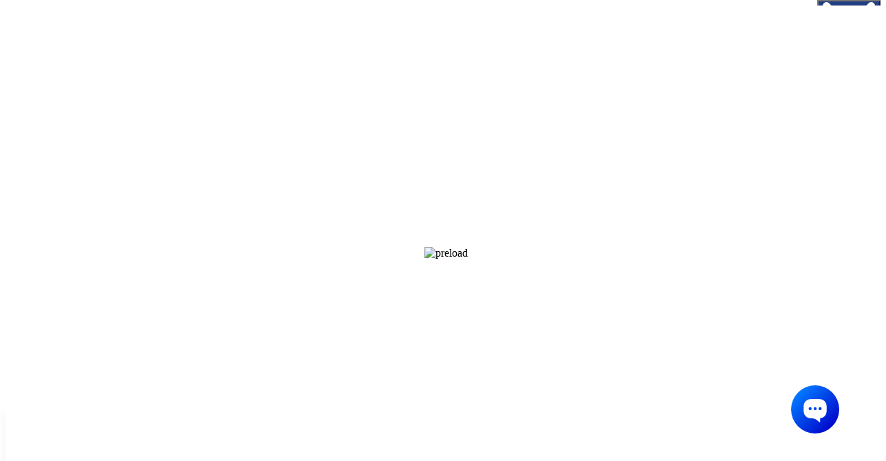

--- FILE ---
content_type: text/html; charset=UTF-8
request_url: https://getfly.vn/feedback/detail/11.html
body_size: 12355
content:
<!DOCTYPE html>
<html lang="vi">
<head>
    <!-- Google Tag Manager -->
    <script>(function (w, d, s, l, i) {
            w[l] = w[l] || [];
            w[l].push({
                'gtm.start':
                    new Date().getTime(), event: 'gtm.js'
            });
            var f = d.getElementsByTagName(s)[0],
                j = d.createElement(s), dl = l != 'dataLayer' ? '&l=' + l : '';
            j.async = true;
            j.src =
                'https://www.googletagmanager.com/gtm.js?id=' + i + dl;
            f.parentNode.insertBefore(j, f);
        })(window, document, 'script', 'dataLayer', 'GTM-W9XPPRX9');</script>

    <script type="application/ld+json">
        {
          "@context": "https://schema.org",
          "@type": "LocalBusiness",
          "name": "Công ty cổ phần công nghệ Getfly",
          "image": "https://getfly.vn/site/images/logo.png",
          "@id": "https://getfly.vn/site/images/logo.png",
          "url": "https://getfly.vn/",
          "telephone": "0965593953",
          "address": {
            "@type": "PostalAddress",
            "streetAddress": "Tầng 7, Tòa nhà Hoa Cương, Số 18, Ngõ 11, Phố Thái Hà, Quận Đống Đa, TP Hà Nội",
            "addressLocality": "Hà Nội",
            "postalCode": "10000",
            "addressCountry": "VN"
          },
          "geo": {
            "@type": "GeoCoordinates",
            "latitude": 21.0104238,
            "longitude": 105.8218517
          },
          "openingHoursSpecification": {
            "@type": "OpeningHoursSpecification",
            "dayOfWeek": [
              "Monday",
              "Tuesday",
              "Wednesday",
              "Thursday",
              "Friday",
              "Saturday",
              "Sunday"
            ],
            "opens": "00:00",
            "closes": "23:59"
          },
          "sameAs": [
            "https://www.facebook.com/getfly",
            "https://www.youtube.com/c/GetFlyCRM",
            "https://vn.linkedin.com/company/getflycrm",
            "https://vnexpress.net/getfly-viet-nam-ra-mat-ung-dung-ho-tro-quan-tri-doanh-nghiep-4781393.html",
            "https://dantri.com.vn/kinh-doanh/getfly-viet-nam-ra-mat-san-pham-moi-g-version-20221016112531189.htm",
            "https://vovworld.vn/vi-VN/kinh-te/getfly-crm-dong-hanh-cung-doanh-nghiep-nho-va-vua-chuyen-doi-so-1235871.vov",
            "https://www.vinasa.org.vn/vinasa/4/3076/4212/12997/Tin-Hoi-vien/Getfly-tu-hao-mang-den-giai-phap-quan-ly-va-cham-soc-khach-hang-toan-dien-cho-SMEs-Viet.aspx",
            "https://vecom.vn/getfly-crm-chi-a-kho-a-va-n-nang-gia-i-quye-t-ba-i-toa-n-qua-n-tri-va-cham-so-c-kha-ch-ha-ng-cho-doanh-nghie-p-smes-vie-t",
            "",
            "",
            ""
          ]
        }
    </script>

    <!-- End Google Tag Manager -->
    <meta charset="UTF-8"/>
    <meta http-equiv="X-UA-Compatible" content="IE=edge"/>
    <meta name="viewport" content="width=device-width, initial-scale=1, maximum-scale=1">
    <meta name="google-site-verification" content="hbu4NVXkkwmENuShmg5td1dmxCwNWR7hyhB_K9Cya94"/>
    <meta name="og:url" content="https://getfly.vn/feedback/detail/11.html">
    <meta name="facebook-domain-verification" content="mjp0u9dr4defgjil7nxs05mptvv234"/>
            <meta name="author" content="https://getfly.vn/">
<meta name="description" content="Getfly CRM - Phần mềm quản lý và chăm sóc khách hàng toàn diện giúp các chủ DN SMEs tiết kiệm chi phí, tăng doanh thu 200 %. Dùng thử Free. Hỗ trợ 24/7">
<meta name="keywords" content="Phần mềm CRM, Phần mềm quản lý khách hàng, Phần mềm chăm sóc khách hàng, Phần mềm quản lý và chăm sóc khách hàng toàn diện">
<!-- ogp -->
<meta property="og:title" content="    Câu chuyện khách hàng
">
<meta property="og:type" content="article">
<meta property="og:url" content="https://getfly.vn/">

<meta property="og:image" content="https://getfly.vn/site/images/fbhome-getfly.png">

<meta property="og:description" content="Getfly CRM - Phần mềm quản lý và chăm sóc khách hàng toàn diện giúp các chủ DN SMEs tiết kiệm chi phí, tăng doanh thu 200 %. Dùng thử Free. Hỗ trợ 24/7" >
<meta property="fb:app_id" content="637630076348771" />
<meta property="fb:admins" content="vuhoangduy"/>
<meta property="fb:pages" content="328467620572169" />
<meta name="google-site-verification" content="cjPAARainmNgQA2irOLVfhaOfVCZfCpGQ7EJQm9KKDU">
<meta name="ahrefs-site-verification" content="11d0f7f6ad53e5445fecfe9b436c65193c5d1bd8c85ccdee11e16d9b73cc99e5">
<meta name="robots" content="index, follow">
<!--  end ogp -->            <link rel="index" title="Getfly CRM - Phần mềm quản lý và chăm sóc khách hàng toàn diện">
    <title>    Câu chuyện khách hàng
</title>
    <link rel="canonical" href="https://getfly.vn/feedback/detail/11.html"/>
    <link type="image/x-icon" rel="shortcut icon" href="https://getfly.vn/site/images/favicon.ico">
    <link rel="stylesheet"
          href="https://fonts.googleapis.com/css2?family=Montserrat:ital,wght@0,300;0,500;0,600;0,700;1,300;1,400&family=Poppins:wght@300;400;600;700&display=swap">
    <link rel="stylesheet" href="https://getfly.vn/site/build/tailwind.css">
    <link rel="stylesheet" href="https://getfly.vn/site/build/app.css"/>
    
    <style>

        .bg-banner {
            background-image: url("https://getfly.vn/site/images/banner1.webp");
            padding: 1.5rem;
        }

        .bg-banner2 {
            background-image: url("https://getfly.vn/site/images/banner2.webp");
            padding: 1.5rem
        }

        .bg-banner3 {
            background-image: url("https://getfly.vn/site/images/banner3.webp");
        }

        .bg-banner4 {
            background-image: url("https://getfly.vn/site/images/banner4.webp");
        }

        .bg-footer {
            background-color: #2A2B2D;
        }
    </style>

        <!-- Google Tag Manager -->
    <script>
        (function (w, d, s, l, i) {
            w[l] = w[l] || [];
            w[l].push({
                'gtm.start':
                    new Date().getTime(), event: 'gtm.js'
            });
            var f = d.getElementsByTagName(s)[0],
                j = d.createElement(s), dl = l != 'dataLayer' ? '&l=' + l : '';
            j.async = true;
            j.src =
                'https://www.googletagmanager.com/gtm.js?id=' + i + dl;
            f.parentNode.insertBefore(j, f);
        })(window, document, 'script', 'dataLayer', 'GTM-5SWLHNK');
    </script>
    <!-- Google tag (gtag.js) -->
    <script async src="https://www.googletagmanager.com/gtag/js?id=G-3RDFHX6J42"></script>
    <script>
        window.dataLayer = window.dataLayer || [];

        function gtag() {
            dataLayer.push(arguments);
        }

        gtag('js', new Date());

        gtag('config', 'G-3RDFHX6J42');
    </script>
    <script>
        !function (w, d, t) {
            w.TiktokAnalyticsObject = t;
            var ttq = w[t] = w[t] || [];
            ttq.methods = ["page", "track", "identify", "instances", "debug", "on", "off", "once", "ready", "alias", "group", "enableCookie", "disableCookie"], ttq.setAndDefer = function (t, e) {
                t[e] = function () {
                    t.push([e].concat(Array.prototype.slice.call(arguments, 0)))
                }
            };
            for (var i = 0; i < ttq.methods.length; i++) ttq.setAndDefer(ttq, ttq.methods[i]);
            ttq.instance = function (t) {
                for (var e = ttq._i[t] || [], n = 0; n < ttq.methods.length; n++) ttq.setAndDefer(e, ttq.methods[n]);
                return e
            }, ttq.load = function (e, n) {
                var i = "https://analytics.tiktok.com/i18n/pixel/events.js";
                ttq._i = ttq._i || {}, ttq._i[e] = [], ttq._i[e]._u = i, ttq._t = ttq._t || {}, ttq._t[e] = +new Date, ttq._o = ttq._o || {}, ttq._o[e] = n || {};
                var o = document.createElement("script");
                o.type = "text/javascript", o.async = !0, o.src = i + "?sdkid=" + e + "&lib=" + t;
                var a = document.getElementsByTagName("script")[0];
                a.parentNode.insertBefore(o, a)
            };

            ttq.load('CM0GD6JC77U7MRPGKMJG');
            ttq.page();
        }(window, document, 'ttq');
    </script>
</head>

<body>
<div class="preload transition-all">
    <img src="/site/images/load.gif" alt="preload">
</div>
<style>
    .preload {
        position: absolute;
        width: 100%;
        height: 100vh;
        z-index: 1000;
        background: white;
        display: flex;
        justify-content: center;
        align-items: center;
    }

    #content {
        display: none;
    }

    #navbar {
        display: none;
    }
</style>
<style>
    @media (min-width: 1400px) {
        .\33xl\:text-\[1rem\] {
            font-size: 1rem !important;
        }
    }
    @media (max-width: 768px) {
        .trial-section {
            width: 100% !important;
        }
        .getfly-logo {
            display: block;
            margin: auto !important;
        }
    }

</style>
<div id="navbar" style="margin-bottom: 84px;">
    <nav class="bg-white border-gray-200 dark:bg-gray-900" style="position: fixed;top: 0;width: 100%;z-index: 40;">
        <div class="flex-wrap menu-top py-[1rem] 2xl:px-[15rem] lg:px-[10rem] lg:px-[5rem] mac:px-5">
            <a href="https://getfly.vn" class="getfly-logo">
                <img class="logo" src="https://getfly.vn/site/images/logo.png">
            </a>
            <div class="flex items-center md:order-2 text-white trial-section">
                <form method="GET">
                    <select name="locale"
                            onchange="window.location.href=this.options[this.selectedIndex].getAttribute('href')"
                            class="h-full mr-5 max-sm:mr-0 w-[140px] rounded-md bg-white text-sm text-gray-700 shadow-sm
                            appearance-none focus:ring-0 focus:outline-none leading-none align-middle
                            max-[400px]:mr-auto border border-[#0048FF]"
                    >
                                                    <option selected
                                    href="/vi/feedback/detail/11.html">VI</option>
                                                    <option 
                                    href="/en/feedback/detail/11.html">EN</option>
                                            </select>
                </form>
                <a rel="nofollow" href="https://getfly.vn/dang-ky-dung-thu-phan-mem.html" class="button-pri text-center">
                    Trải nghiệm 30 ngày</a>
                <button data-collapse-toggle="mega-menu" type="button"
                        class="inline-flex items-center p-2 ml-1 text-sm text-gray-500 rounded-lg md:hidden  focus:outline-none focus:ring-2 focus:ring-gray-200 dark:text-gray-400 dark:hover:bg-gray-700 dark:focus:ring-gray-600"
                        aria-controls="mega-menu" aria-expanded="false">
                    <span class="sr-only">Open main menu</span>
                    <svg aria-hidden="true" class="w-6 h-6" fill="currentColor" viewBox="0 0 20 20"
                         xmlns="http://www.w3.org/2000/svg">
                        <path fill-rule="evenodd"
                              d="M3 5a1 1 0 011-1h12a1 1 0 110 2H4a1 1 0 01-1-1zM3 10a1 1 0 011-1h12a1 1 0 110 2H4a1 1 0 01-1-1zM3 15a1 1 0 011-1h12a1 1 0 110 2H4a1 1 0 01-1-1z"
                              clip-rule="evenodd"></path>
                    </svg>
                </button>
            </div>
            <div id="mega-menu" class="hidden items-center justify-between w-full md:flex md:w-auto md:order-1 z-30">
                <ul class="flex flex-col font-medium md:flex-row md:mt-0">
                                                                        <li class="li-menu">
                                <div class="flex gap-2 items-center justify-between cursor-pointer hover:text-blue-800"
                                     id="dropdownNavbarLink"
                                     data-dropdown-toggle="pgioi-thieup">
                                    <a target=""
                                       class="block border-gray-100"
                                                                           ><p>Giới thiệu</p></a>
                                    <img class="w-3 h-3 lg:w-2 lg:h-2" src="https://getfly.vn/site/images/arrow-down.png">
                                </div>
                                <div id="pgioi-thieup"
                                     class="z-30 hidden font-normal bg-white divide-y divide-gray-100 md:w-dropdown w-96 shadow border">
                                    <ul class="text-gray-700" aria-labelledby="dropdownLargeButton">
                                                                                                                                    <li class="li-menu hover:text-blue-600 px-2">
                                                    <a target=""
                                                       href="https://getfly.vn/ve-getfly.html"
                                                       rel="nofollow"
                                                       class=" block "><p>Về Getfly CRM</p></a>
                                                </li>
                                                                                                                                                                                <li class="li-menu hover:text-blue-600 px-2">
                                                    <a target=""
                                                       href="https://getfly.vn/cuoc-song-getfly.html"
                                                       rel="nofollow"
                                                       class=" block "><p>Cuộc sống Getfly</p></a>
                                                </li>
                                                                                                                        </ul>
                                </div>
                            </li>
                                                                                                
                            
                            
                            
                            
                            
                            
                            
                            
                            
                            
                            
                            
                            
                            
                            
                            
                            
                            
                            
                            
                            
                            
                            
                            
                            
                            
                            
                            
                            
                            
                            
                            
                            
                            
                            
                            
                            
                            
                            
                            
                            
                            
                            
                            
                            
                            
                            
                            
                            
                            
                            
                            
                            
                            
                            
                            
                            
                            
                            
                            
                            
                            
                            
                            
                            
                            
                            
                            
                            
                            
                            
                            
                            
                            
                            
                            
                            
                            
                            
                            
                            
                            
                            
                            
                            
                            
                            
                            
                            
                            
                            
                            
                            
                            
                            
                            
                            
                            
                            
                            
                            
                            
                            
                            
                            
                            
                            
                            
                            
                            
                            
                            
                            
                            
                            
                            
                            
                            
                            
                            
                            
                            
                            
                            
                            
                            
                            
                            
                            
                            
                            
                            
                            
                            
                            
                            
                            
                            
                            
                            <li class="li-menu hover:text-blue-600">
                                <a
                                        rel="nofollow"
                                        target=""
                                                                                    href="https://getfly.vn/tinh-nang-crm.html"
                                                                        ><p>T&iacute;nh năng</p></a>
                            </li>
                                                                                                <li class="li-menu hover:text-blue-600">
                                <a rel="nofollow"
                                   target=""
                                                                          href="https://getfly.vn/why-getfly.html"
                                        
                                ><p>V&igrave; sao chọn Getfly</p></a>
                            </li>
                                                                                                <li class="li-menu hover:text-blue-600">
                                <a rel="default"
                                   target=""
                                                                          href="https://getfly.vn/bang-gia.html"
                                        
                                ><p>B&aacute;o gi&aacute;</p></a>
                            </li>
                                                                                                <li class="li-menu">
                                <div class="flex gap-2 items-center justify-between cursor-pointer hover:text-blue-800"
                                     id="dropdownNavbarLink"
                                     data-dropdown-toggle="ptagravei-lieu-tham-khaop">
                                    <a target=""
                                       class="block border-gray-100"
                                                                           ><p>T&agrave;i liệu tham khảo</p></a>
                                    <img class="w-3 h-3 lg:w-2 lg:h-2" src="https://getfly.vn/site/images/arrow-down.png">
                                </div>
                                <div id="ptagravei-lieu-tham-khaop"
                                     class="z-30 hidden font-normal bg-white divide-y divide-gray-100 md:w-dropdown w-96 shadow border">
                                    <ul class="text-gray-700" aria-labelledby="dropdownLargeButton">
                                                                                                                                    <li class="li-menu hover:text-blue-600 px-2">
                                                    <a target=""
                                                       href="https://developer.getfly.vn/"
                                                       rel="nofollow"
                                                       class=" block "><p>Tài li&ecirc;̣u k&ecirc;́t n&ocirc;́i API</p></a>
                                                </li>
                                                                                                                                                                                <li class="li-menu hover:text-blue-600 px-2">
                                                    <a target=""
                                                       href="https://helpdesk6.getfly.vn/"
                                                       rel="nofollow"
                                                       class=" block "><p>Thư viện tra cứu th&ocirc;ng tin Getfly Helpdesk</p></a>
                                                </li>
                                                                                                                                                                                <li class="li-menu hover:text-blue-600 px-2">
                                                    <a target=""
                                                       href="https://www.youtube.com/watch?v=aYWhrJOC8H8&amp;list=PL3KWrD8szW3uRzaoqlwwTP_GCAUrcJZtl&amp;pp=iAQB"
                                                       rel="nofollow"
                                                       class=" block "><p>Bộ video tổng hợp giới thiệu giải ph&aacute;p Getfly CRM</p></a>
                                                </li>
                                                                                                                                                                                <li class="li-menu hover:text-blue-600 px-2">
                                                    <a target=""
                                                       href="https://www.facebook.com/groups/getflycrm/"
                                                       rel="nofollow"
                                                       class=" block "><p>Cộng đồng Getfly CRM</p></a>
                                                </li>
                                                                                                                                                                                <li class="li-menu hover:text-blue-600 px-2">
                                                    <a target=""
                                                       href="https://getfly.vn/feedback.html"
                                                       rel="nofollow"
                                                       class=" block "><p>Kh&aacute;ch h&agrave;ng phản hồi</p></a>
                                                </li>
                                                                                                                        </ul>
                                </div>
                            </li>
                                                                                                <li class="li-menu">
                                <div class="flex gap-2 items-center justify-between cursor-pointer hover:text-blue-800"
                                     id="dropdownNavbarLink"
                                     data-dropdown-toggle="pdoi-taacutecp">
                                    <a target=""
                                       class="block border-gray-100"
                                                                           ><p>Đối t&aacute;c</p></a>
                                    <img class="w-3 h-3 lg:w-2 lg:h-2" src="https://getfly.vn/site/images/arrow-down.png">
                                </div>
                                <div id="pdoi-taacutecp"
                                     class="z-30 hidden font-normal bg-white divide-y divide-gray-100 md:w-dropdown w-96 shadow border">
                                    <ul class="text-gray-700" aria-labelledby="dropdownLargeButton">
                                                                                                                                    <li class="li-menu hover:text-blue-600 px-2">
                                                    <a target=""
                                                       href="https://getfly.vn/he-sinh-thai.html"
                                                       rel="nofollow"
                                                       class=" block "><p>Hệ sinh th&aacute;i đối t&aacute;c</p></a>
                                                </li>
                                                                                                                                                                                <li class="li-menu hover:text-blue-600 px-2">
                                                    <a target=""
                                                       href="https://getfly.vn/thu-moi-hop-tac.html"
                                                       rel="nofollow"
                                                       class=" block "><p>Thư mời hợp t&aacute;c</p></a>
                                                </li>
                                                                                                                        </ul>
                                </div>
                            </li>
                                                                                                <li class="li-menu">
                                <div class="flex gap-2 items-center justify-between cursor-pointer hover:text-blue-800"
                                     id="dropdownNavbarLink"
                                     data-dropdown-toggle="ptin-tucp">
                                    <a target=""
                                       class="block border-gray-100"
                                                                           ><p>Tin tức</p></a>
                                    <img class="w-3 h-3 lg:w-2 lg:h-2" src="https://getfly.vn/site/images/arrow-down.png">
                                </div>
                                <div id="ptin-tucp"
                                     class="z-30 hidden font-normal bg-white divide-y divide-gray-100 md:w-dropdown w-96 shadow border">
                                    <ul class="text-gray-700" aria-labelledby="dropdownLargeButton">
                                                                                                                                    <li class="li-menu hover:text-blue-600 px-2">
                                                    <a target=""
                                                       href="https://getfly.vn/kien-thuc-quan-tri.html"
                                                       rel="default"
                                                       class=" block "><p>Kiến thức quản trị</p></a>
                                                </li>
                                                                                                                                                                                <li class="li-menu hover:text-blue-600 px-2">
                                                    <a target=""
                                                       href="https://getfly.vn/blog.html"
                                                       rel="nofollow"
                                                       class=" block "><p>Blogs</p></a>
                                                </li>
                                                                                                                        </ul>
                                </div>
                            </li>
                                                                                                <li class="li-menu hover:text-blue-600">
                                <a rel="nofollow"
                                   target=""
                                                                          href="https://getfly.vn/lien-he.html"
                                        
                                ><p>Li&ecirc;n hệ</p></a>
                            </li>
                                            
                </ul>
            </div>
        </div>
    </nav>
</div>
    <style>
    a.text-primary {
        color: #295aa1 !important;
    }

    @media (min-width: 1367px) {
        .breadcrumb {
            padding-left: 220px;
            padding-right: 220px;
        }
    }
</style>
<div class="breadcrumb flex flex-row my-5">
            <div>
            <a class="text-primary font-bold mr-1" href="https://getfly.vn">Trang chủ</a>
            <span class="mr-1">/</span>
        </div>
            <div>
            <a class="text-primary font-bold mr-1" href="https://getfly.vn/feedback.html">Câu chuyện khách hàng</a>
            <span class="mr-1">/</span>
        </div>
        <div class="ml-1">Getfly CRM đồng hành cùng Coaching English trong hành trình số hóa hoạt động quản lý khách hàng/ quản lý công việc</div>
</div>
<div id="content">
        <div class="header-story 2xl:px-[20rem] lg:px-[10rem] lg:px-[5rem]">
        <div class="md:w-1/2 w-full">
            <div class="flex gap-8 flex-col">
                <p class="font-bold text-primary-orange500 text-xl">Getfly CRM đồng hành cùng Coaching English trong hành trình số hóa hoạt động quản lý khách hàng/ quản lý công việc</p>
                <p class="font-semibold">Getfly CRM giúp số hóa dữ liệu, tối ưu hoạt động quản lý khách hàng quản lý công việc</p>
            </div>
        </div>
        <div class="md:w-1/2 w-full">
            <img style="display: flex;justify-content: end;" src="https://getfly.vn/assets/uploads/feedback/Vũ_Thị_Vinh-vietsun-2.jpg" class="w-100 rounded">
        </div>
    </div>
    <div class="story-border">
        <hr style="border-color: #000;">
    </div>
    <div class="detail-story 2xl:px-[20rem] lg:px-[10rem] lg:px-[5rem]">
        <div class="w-2/3 mobile">
            <p class="font-bold text-primary-blue500 text-xl mb-5">Getfly CRM đồng hành cùng Coaching English trong hành trình số hóa hoạt động quản lý khách hàng/ quản lý công việc</p>
            <div class="content bg-white p-3 rounded">
                <p dir="ltr" style="line-height: 1.38; margin-top: 0pt; margin-bottom: 0pt; text-align: justify;"><span style="font-family: arial, helvetica, sans-serif; font-size: 10pt;"><span style="color: #222222; background-color: #ffffff; font-weight: bold; font-style: normal; font-variant: normal; text-decoration: none; vertical-align: baseline; white-space: pre-wrap;">C&ocirc;ng ty TNHH Đầu tư v&agrave; Ph&aacute;t triển Quốc tế VietSun </span><span style="color: #222222; background-color: #ffffff; font-weight: 400; font-style: normal; font-variant: normal; text-decoration: none; vertical-align: baseline; white-space: pre-wrap;">sở hữu Coaching English - Cộng đồng tiếng Anh thầy Tiệp. Đ&acirc;y l&agrave; trung t&acirc;m tiếng Anh ti&ecirc;n phong cung cấp m&ocirc; h&igrave;nh giảng dạy chuy&ecirc;n s&acirc;u 1-1 v&agrave; m&ocirc; h&igrave;nh nh&oacute;m nhỏ 4-6 người gi&uacute;p học vi&ecirc;n đạt hiệu quả học tập tốt nhất trong thời gian ngắn nhất.<br /><br /></span><strong id="docs-internal-guid-5bd5afd6-7fff-7d7c-f865-27442fb23683" style="font-weight: normal;"></strong></span></p>
<p dir="ltr" style="line-height: 1.38; margin-top: 0pt; margin-bottom: 0pt; text-align: justify;"><span style="font-size: 10pt; font-family: arial, helvetica, sans-serif; color: #222222; background-color: #ffffff; font-weight: 400; font-style: normal; font-variant: normal; text-decoration: none; vertical-align: baseline; white-space: pre-wrap;">Trải qua 10 năm đồng h&agrave;nh c&ugrave;ng thị trường Anh ngữ Việt, trung t&acirc;m đ&atilde; trở th&agrave;nh địa điểm uy t&iacute;n về đ&agrave;o tạo tiếng anh Chuẩn quốc tế theo nhu cầu. Đối tượng kh&aacute;ch h&agrave;ng của doanh nghiệp trải rộng từ: c&aacute;c quản l&yacute; cấp cao tại chức, sinh vi&ecirc;n mới đi l&agrave;m, học sinh bậc tiểu học/ trung học v&agrave; phổ th&ocirc;ng,...&nbsp;<br /><br /></span></p>
<p dir="ltr" style="line-height: 1.38; margin-top: 0pt; margin-bottom: 0pt; text-align: justify;"><span style="font-size: 10pt; font-family: arial, helvetica, sans-serif; color: #222222; background-color: #ffffff; font-weight: 400; font-style: normal; font-variant: normal; text-decoration: none; vertical-align: baseline; white-space: pre-wrap;">Lợi thế nổi bật của doanh nghiệp l&agrave; lộ tr&igrave;nh học tập được c&aacute; nh&acirc;n h&oacute;a với năng lực thực tế của từng học vi&ecirc;n. Tuy nhi&ecirc;n, điều n&agrave;y tạo n&ecirc;n nhiều th&aacute;ch thức cho Coaching English khi số lượng học vi&ecirc;n tăng cao bởi để x&acirc;y dựng được lộ tr&igrave;nh ph&ugrave; hợp với từng học vi&ecirc;n đ&ograve;i hỏi đội ngũ giảng vi&ecirc;n cần c&oacute; sự thấu hiểu chi tiết về đặc điểm, năng lực của từng học vi&ecirc;n. Song song với đ&oacute;, hoạt động quản l&yacute; lịch hẹn, chất lượng tư vấn, doanh thu/ doanh số của tư vấn vi&ecirc;n cũng gặp nhiều kh&oacute; khăn. Do tệp kh&aacute;ch h&agrave;ng đa dạng v&agrave; mức học ph&iacute; linh hoạt với từng học vi&ecirc;n.&nbsp;<br /><br /></span></p>
<p dir="ltr" style="line-height: 1.38; margin-top: 0pt; margin-bottom: 0pt; text-align: justify;"><span style="font-size: 10pt; font-family: arial, helvetica, sans-serif; color: #222222; background-color: #ffffff; font-weight: 400; font-style: normal; font-variant: normal; text-decoration: none; vertical-align: baseline; white-space: pre-wrap;">Nhận thấy c&aacute;c vấn đề tồn trọng trong hoạt động quản l&yacute; v&agrave; lưu trữ th&ocirc;ng tin kh&aacute;ch h&agrave;ng, cũng như quy tr&igrave;nh quản l&yacute; c&ocirc;ng việc, quản l&yacute; lịch hẹn n&ecirc;n đội ngũ l&atilde;nh đạo của Coaching English đ&atilde; nhanh ch&oacute;ng t&igrave;m kiếm c&aacute;c giải ph&aacute;p chuyển đổi ph&ugrave; hợp. Getfly CRM &ndash; giải ph&aacute;p quản l&yacute; v&agrave; chăm s&oacute;c kh&aacute;ch h&agrave;ng to&agrave;n diện đ&atilde; được Coaching English &ldquo;chọn mặt gửi v&agrave;ng&rdquo; để đồng h&agrave;nh xử l&yacute; c&aacute;c kh&oacute; khăn nội tại của doanh nghiệp.<br /><br /></span></p>
<p dir="ltr" style="line-height: 1.38; margin-top: 0pt; margin-bottom: 0pt; text-align: justify;"><span style="font-size: 10pt; font-family: arial, helvetica, sans-serif; color: #222222; background-color: #ffffff; font-weight: 400; font-style: normal; font-variant: normal; text-decoration: none; vertical-align: baseline; white-space: pre-wrap;">Sau một thời gian triển khai sử dụng phần mềm Getfly CRM, c&aacute;c vấn đề về quản l&yacute; th&ocirc;ng tin kh&aacute;ch h&agrave;ng/ quản l&yacute; c&ocirc;ng việc đ&atilde; được số h&oacute;a v&agrave; giải quyết nhanh ch&oacute;ng, hiệu quả:&nbsp;</span></p>
<p dir="ltr" style="line-height: 1.38; margin-top: 0pt; margin-bottom: 0pt; text-align: justify;"><span style="font-size: 10pt; font-family: arial, helvetica, sans-serif; color: #222222; background-color: #ffffff; font-weight: 400; font-style: normal; font-variant: normal; text-decoration: none; vertical-align: baseline; white-space: pre-wrap;">- Dữ liệu học vi&ecirc;n được ph&acirc;n loại theo mối quan hệ, lưu trữ đồng bộ tr&ecirc;n một hệ thống dễ d&agrave;ng truy xuất/ b&agrave;n giao&nbsp;</span></p>
<p dir="ltr" style="line-height: 1.38; margin-top: 0pt; margin-bottom: 0pt; text-align: justify;"><span style="font-size: 10pt; font-family: arial, helvetica, sans-serif; color: #222222; background-color: #ffffff; font-weight: 400; font-style: normal; font-variant: normal; text-decoration: none; vertical-align: baseline; white-space: pre-wrap;">- Lịch sử trao đổi, đặc điểm/ tr&igrave;nh độ của từng học vi&ecirc;n được lưu trữ đầy đủ, bảo mật</span></p>
<p dir="ltr" style="line-height: 1.38; margin-top: 0pt; margin-bottom: 0pt; text-align: justify;"><span style="font-size: 10pt; font-family: arial, helvetica, sans-serif; color: #222222; background-color: #ffffff; font-weight: 400; font-style: normal; font-variant: normal; text-decoration: none; vertical-align: baseline; white-space: pre-wrap;">- Quản l&yacute; hiệu quả lịch hẹn/ lịch tư vấn học vi&ecirc;n, tự động gửi th&ocirc;ng b&aacute;o/ tin nhắn nhắc nhở trước giờ hẹn<br /><br /></span></p>
<p dir="ltr" style="line-height: 1.38; margin-top: 0pt; margin-bottom: 0pt; text-align: justify;"><span style="font-size: 10pt; font-family: arial, helvetica, sans-serif; color: #222222; background-color: #ffffff; font-weight: 400; font-style: normal; font-variant: normal; text-decoration: none; vertical-align: baseline; white-space: pre-wrap;">B&ecirc;n cạnh đ&oacute;, hoạt động quản l&yacute; c&ocirc;ng việc/ quản l&yacute; nh&acirc;n sự cũng được cải thiện đ&aacute;ng kể:&nbsp;</span></p>
<p dir="ltr" style="line-height: 1.38; margin-top: 0pt; margin-bottom: 0pt; text-align: justify;"><span style="font-size: 10pt; font-family: arial, helvetica, sans-serif; color: #222222; background-color: #ffffff; font-weight: 400; font-style: normal; font-variant: normal; text-decoration: none; vertical-align: baseline; white-space: pre-wrap;">- Kiểm so&aacute;t tổng quan hoạt động kinh doanh tr&ecirc;n phần mềm th&ocirc;ng qua c&aacute;c b&aacute;o c&aacute;o thiết lập tự động</span></p>
<p dir="ltr" style="line-height: 1.38; margin-top: 0pt; margin-bottom: 0pt; text-align: justify;"><span style="font-size: 10pt; font-family: arial, helvetica, sans-serif; color: #222222; background-color: #ffffff; font-weight: 400; font-style: normal; font-variant: normal; text-decoration: none; vertical-align: baseline; white-space: pre-wrap;">- Nắm được con số cụ thể về kh&aacute;ch h&agrave;ng, doanh thu, doanh số của từng nh&acirc;n vi&ecirc;n&nbsp;</span></p>
<p dir="ltr" style="line-height: 1.38; margin-top: 0pt; margin-bottom: 0pt; text-align: justify;"><span style="font-size: 10pt; font-family: arial, helvetica, sans-serif; color: #222222; background-color: #ffffff; font-weight: 400; font-style: normal; font-variant: normal; text-decoration: none; vertical-align: baseline; white-space: pre-wrap;">- Chủ động quản l&yacute; được số lượng, chất lượng c&ocirc;ng việc của tư vấn vi&ecirc;n mọi l&uacute;c, mọi nơi th&ocirc;ng qua phần mềm thay v&igrave; c&aacute;c b&aacute;o c&aacute;o tuần/ th&aacute;ng như trước<br /><br /></span></p>
<p dir="ltr" style="line-height: 1.38; margin-top: 0pt; margin-bottom: 0pt; text-align: justify;"><span style="font-size: 10pt; font-family: arial, helvetica, sans-serif; color: #222222; background-color: #ffffff; font-weight: 400; font-style: normal; font-variant: normal; text-decoration: none; vertical-align: baseline; white-space: pre-wrap;">Sau qu&aacute; tr&igrave;nh triển khai giải ph&aacute;p, chị<strong> Vũ Thị Vinh - Gi&aacute;m đốc Coaching English</strong> cho biết nh&acirc;n sự trung t&acirc;m đ&atilde; nắm bắt v&agrave; hiểu r&otilde; c&aacute;ch ứng dụng phần mềm Getfly CRM. Chị cũng gửi lời cảm ơn tới Getfly v&agrave; chia sẻ rất h&agrave;i l&ograve;ng với th&aacute;i độ/ kỹ năng chuy&ecirc;n m&ocirc;n của đội ngũ chuy&ecirc;n gia đ&agrave;o tạo. Trong thời gian tới, khi hoạt động kinh doanh mở rộng hơn nữa trung t&acirc;m sẽ tiếp tục sử dụng c&aacute;c module n&acirc;ng cao kh&aacute;c của Getfly.<br /><br /></span></p>
<p dir="ltr" style="line-height: 1.38; margin-top: 0pt; margin-bottom: 0pt; text-align: justify;"><span style="font-size: 10pt; font-family: arial, helvetica, sans-serif; color: #222222; background-color: #ffffff; font-weight: 400; font-style: normal; font-variant: normal; text-decoration: none; vertical-align: baseline; white-space: pre-wrap;">Cảm ơn C&ocirc;ng ty TNHH Đầu tư v&agrave; Ph&aacute;t triển Quốc tế VietSun đ&atilde; tin tưởng v&agrave; lựa chọn Getfly CRM. Hy vọng Getfly sẽ tiếp tục được đồng h&agrave;nh trong suốt chặng đường ph&aacute;t triển tiếp theo của c&ocirc;ng ty.</span></p>
<p dir="ltr" style="line-height: 1.38; margin-top: 0pt; margin-bottom: 0pt; text-align: justify;"><span style="font-size: 10pt; font-family: arial, helvetica, sans-serif; color: #222222; background-color: #ffffff; font-weight: 400; font-style: normal; font-variant: normal; text-decoration: none; vertical-align: baseline; white-space: pre-wrap;">==========================</span></p>
<p dir="ltr" style="line-height: 1.38; margin-top: 0pt; margin-bottom: 0pt; text-align: justify;"><span style="font-size: 10pt; font-family: arial, helvetica, sans-serif; color: #222222; background-color: #ffffff; font-weight: 400; font-style: normal; font-variant: normal; text-decoration: none; vertical-align: baseline; white-space: pre-wrap;">LI&Ecirc;N HỆ NGAY ĐỂ ĐƯỢC TƯ VẤN GIẢI PH&Aacute;P CHUYỂN ĐỔI SỐ của GETFLY CRM.</span></p>
<p dir="ltr" style="line-height: 1.38; margin-top: 0pt; margin-bottom: 0pt; text-align: justify;"><span style="font-size: 10pt; font-family: arial, helvetica, sans-serif; color: #222222; background-color: #ffffff; font-weight: 400; font-style: normal; font-variant: normal; text-decoration: none; vertical-align: baseline; white-space: pre-wrap;">Đăng k&yacute; tại đ&acirc;y: https://bit.ly/3PRwc78</span></p>
<p dir="ltr" style="line-height: 1.38; margin-top: 0pt; margin-bottom: 0pt; text-align: justify;"><span style="font-size: 10pt; font-family: arial, helvetica, sans-serif; color: #222222; background-color: #ffffff; font-weight: 400; font-style: normal; font-variant: normal; text-decoration: none; vertical-align: baseline; white-space: pre-wrap;">Hotline: 0965 593 953</span></p>
<p dir="ltr" style="line-height: 1.38; margin-top: 0pt; margin-bottom: 0pt; text-align: justify;"><span style="font-size: 10pt; font-family: arial, helvetica, sans-serif; color: #222222; background-color: #ffffff; font-weight: 400; font-style: normal; font-variant: normal; text-decoration: none; vertical-align: baseline; white-space: pre-wrap;">Website: https://www.getfly.vn/</span></p>
<p dir="ltr" style="line-height: 1.38; margin-top: 0pt; margin-bottom: 0pt; text-align: justify;"><span style="font-size: 10pt; font-family: arial, helvetica, sans-serif; color: #222222; background-color: #ffffff; font-weight: 400; font-style: normal; font-variant: normal; text-decoration: none; vertical-align: baseline; white-space: pre-wrap;">Email: <a href="/cdn-cgi/l/email-protection" class="__cf_email__" data-cfemail="94f7fbfae0f5f7e0d4f3f1e0f2f8edf7e6f9baf7fbf9">[email&#160;protected]</a></span></p>
<p style="text-align: justify;">&nbsp;</p>
<p style="text-align: justify;"><span style="font-size: 10pt; font-family: arial, helvetica, sans-serif; color: #222222; background-color: #ffffff; font-weight: 400; font-style: normal; font-variant: normal; text-decoration: none; vertical-align: baseline; white-space: pre-wrap;">&nbsp;</span></p>
            </div>
        </div>
        <div class="w-1/3 mobile">
            <img src="/site/images/banner-left.png">
        </div>
    </div>
    <style>
        .content p span {
            font-size: 16px !important;
            font-family: Montserrat, sans-serif!important;
        }
    </style>
</div>
<div>
        <!-- Modal toggle -->
        <button data-modal-target="defaultModal" id="trial-modal" data-modal-toggle="defaultModal"
                class="hidden block text-white bg-blue-700 hover:bg-blue-800 focus:ring-4 focus:outline-none focus:ring-blue-300 font-medium rounded-lg text-sm px-5 py-2.5 text-center dark:bg-blue-600 dark:hover:bg-blue-700 dark:focus:ring-blue-800"
                type="button">
            Toggle modal
        </button>

        <!-- Main modal -->
        <div id="defaultModal" tabindex="-1" aria-hidden="true"
             class="fixed top-0 left-0 right-0 z-50 hidden w-full p-4 overflow-x-hidden overflow-y-auto md:inset-0 h-[calc(100%-1rem)] max-h-full z-50">
            <div class="relative w-full max-w-xl max-h-full" style="max-width: 40rem">
                <!-- Modal content -->
                <div class="relative bg-white rounded-lg shadow dark:bg-gray-700">
                    <!-- Modal header -->
                    <div class="flex items-center justify-center p-4 border-b rounded-t dark:border-gray-600">
                        <p class="ml-3 text-md font-semibold text-gray-900 dark:text-white">
                            Đăng ký ngay để dùng thử 30 ngày miễn phí phần mềm Getfly CRM
                            <button type="button"
                                    style="position: absolute;right: 0;top: 0;background: #213f80;border-radius: 0 0 0 1.5rem;color: white!important;"
                                    class="relative  text-gray-400 bg-transparent hover:bg-gray-200 hover:text-gray-900 rounded-lg text-sm w-8 h-8 ml-auto inline-flex justify-center items-center dark:hover:bg-gray-600 dark:hover:text-white"
                                    data-modal-hide="defaultModal">
                                <svg class="w-3 h-3 absolute top-[0.5rem] right-[0.5rem]" aria-hidden="true" xmlns="http://www.w3.org/2000/svg" fill="none"
                                     viewBox="0 0 14 14">
                                    <path stroke="currentColor" stroke-linecap="round" stroke-linejoin="round"
                                          stroke-width="2"
                                          d="m1 1 6 6m0 0 6 6M7 7l6-6M7 7l-6 6"/>
                                </svg>
                                <span class="sr-only">Close modal</span>
                            </button>
                        </p>

                    </div>
                    <!-- Modal body -->
                    <div class="p-1">
                        <div id="getfly-optin-form-iframe-1691138950416"></div> <script data-cfasync="false" src="/cdn-cgi/scripts/5c5dd728/cloudflare-static/email-decode.min.js"></script><script type="text/javascript"> (function(){ var r = window.document.referrer != ""? window.document.referrer: window.location.origin; var regex = /(https?:\/\/.*?)\//g; var furl = regex.exec(r); r = furl ? furl[0] : r; var f = document.createElement("iframe"); const url_string = new URLSearchParams(window.location.search); var utm_source, utm_campaign, utm_medium, utm_content, utm_term, utm_user, utm_account; if((!url_string.has('utm_source') || url_string.get('utm_source') == '') && document.cookie.match(new RegExp('utm_source' + '=([^;]+)')) != null){ r+= "&" +document.cookie.match(new RegExp('utm_source' + '=([^;]+)'))[0]; } else { r+= url_string.get('utm_source') != null ? "&utm_source=" + url_string.get('utm_source') : "";} if((!url_string.has('utm_campaign') || url_string.get('utm_campaign') == '') && document.cookie.match(new RegExp('utm_campaign' + '=([^;]+)')) != null){ r+= "&" +document.cookie.match(new RegExp('utm_campaign' + '=([^;]+)'))[0]; } else { r+= url_string.get('utm_campaign') != null ? "&utm_campaign=" + url_string.get('utm_campaign') : "";} if((!url_string.has('utm_medium') || url_string.get('utm_medium') == '') && document.cookie.match(new RegExp('utm_medium' + '=([^;]+)')) != null){ r+= "&" +document.cookie.match(new RegExp('utm_medium' + '=([^;]+)'))[0]; } else { r+= url_string.get('utm_medium') != null ? "&utm_medium=" + url_string.get('utm_medium') : "";} if((!url_string.has('utm_content') || url_string.get('utm_content') == '') && document.cookie.match(new RegExp('utm_content' + '=([^;]+)')) != null){ r+= "&" +document.cookie.match(new RegExp('utm_content' + '=([^;]+)'))[0]; } else { r+= url_string.get('utm_content') != null ? "&utm_content=" + url_string.get('utm_content') : "";} if((!url_string.has('utm_term') || url_string.get('utm_term') == '') && document.cookie.match(new RegExp('utm_term' + '=([^;]+)')) != null){ r+= "&" +document.cookie.match(new RegExp('utm_term' + '=([^;]+)'))[0]; } else { r+= url_string.get('utm_term') != null ? "&utm_term=" + url_string.get('utm_term') : "";} if((!url_string.has('utm_user') || url_string.get('utm_user') == '') && document.cookie.match(new RegExp('utm_user' + '=([^;]+)')) != null){ r+= "&" +document.cookie.match(new RegExp('utm_user' + '=([^;]+)'))[0]; } else { r+= url_string.get('utm_user') != null ? "&utm_user=" + url_string.get('utm_user') : "";} if((!url_string.has('utm_account') || url_string.get('utm_account') == '') && document.cookie.match(new RegExp('utm_account' + '=([^;]+)')) != null){ r+= "&" +document.cookie.match(new RegExp('utm_account' + '=([^;]+)'))[0]; } else { r+= url_string.get('utm_account') != null ? "&utm_account=" + url_string.get('utm_account') : "";} r+="&full_url="+encodeURIComponent(window.location.href); f.setAttribute("src", "https://1.getfly.vn/api/forms/viewform/?key=a4HiLlVX85tGc7TNmTSoW46BvJRvlWihffg5rhUC4oNee0L6HK&referrer="+r); f.style.width = "100%";f.style.height = "450px";f.setAttribute("frameborder","0");f.setAttribute("marginheight","0"); f.setAttribute("marginwidth","0");var s = document.getElementById("getfly-optin-form-iframe-1691138950416");s.appendChild(f); })(); </script>
                    </div>
                    <!-- Modal footer -->
                </div>
            </div>
        </div>
    </div>
<link rel="stylesheet" href="/v2-reload/build/tailwind.css"/>
<link rel="stylesheet" href="/v2-reload/build/app.css"/>
<style>
    .footer3{
        box-shadow: 0px 5.812px 17.435px 0px rgba(0, 47, 158, 0.05);
        background: url(/v2-reload/images/footer-img3.png) no-repeat 0 0;
        background-size: cover;
    }
</style>

<div class="footer3 flex flex-col gap-4 xl:!px-[100px] md:!px-[100px] px-[10px] pt-[60px] pb-[28px]">
    <div class="w-full">
        <div class="flex gap-4 flex-col">
            <img src="/v2-reload/images/logo-footer.png" class="w-[100px]">
            <div class="flex gap-4">
                <a href="https://www.facebook.com/getfly" rel="nofollow">
                    <img src="/v2-reload/images/fb.png" class="w-10 h-10">
                </a>
                <a rel="nofollow" href="https://www.youtube.com/channel/UClylK-XPLzglM4olQ9TJdxQ">
                    <img src="/v2-reload/images/Youtube.png" class="w-10 h-10">
                </a>
                <a href="https://www.instagram.com/getfly_crm/" rel="nofollow">
                    <img src="/v2-reload/images/insta.png" class="w-10 h-10">
                </a>
            </div>
        </div>
    </div>
    <div class="flex xl:gap-24 md:gap-24 gap-4 w-full justify-between p-0 xl:flex-row md:flex-row flex-col">
        <div class="flex flex-col gap-7">
            <div class="w-full flex gap-4 flex-col">
                <p class="text-[#BCD7EF] text-base font-medium">Văn phòng Hà Nội</p>
                <div class="flex gap-2">
                    <img src="/v2-reload/images/checkin.png" class="w-6 h-6">
                    <p class="text-white font-medium">Tầng 7, Tòa nhà Hoa Cương, Số 18, Ngõ 11 Thái Hà, Đống Đa, Hà Nội</p>
                </div>
                <div class="flex gap-2">
                    <img src="/v2-reload/images/phones.png" class="w-6 h-6">
                    <p class="text-white font-medium">Hotline hỗ trợ: <a href="tel:02462627662">(024) 6262 7662</a></p>
                    <p class="text-white font-medium">Hotline kinh doanh: <a href="tel:0965593953">0965 593 953</a></p>
                </div>
            </div>
            <div class="w-full flex gap-4 flex-col">
                <p class="text-[#BCD7EF] text-base font-medium">Văn phòng HCM</p>
                <div class="flex gap-2">
                    <img src="/v2-reload/images/checkin.png" class="w-6 h-6">
                    <p class="text-white font-medium">Tầng 4, Halo Building Lê Quý Đôn - 16 Lê Quý Đôn, Phường Phú Nhuận, TP. Hồ Chí Minh</p>
                </div>
                <div class="flex gap-2">
                    <img src="/v2-reload/images/phones.png" class="w-6 h-6">
                    <p class="text-white font-medium">Hotline hỗ trợ: <a href="tel:02862856395">(028) 6285 6395</a></p>
                    <p class="text-white font-medium">Hotline kinh doanh: 0965 593 953</p>
                </div>
                <div class="flex gap-2">
                    <img src="/v2-reload/images/mail.png" class="w-6 h-6">
                    <p class="text-white font-medium"><a rel="nofollow" href="mail:contact@getflycrm.com"><span class="__cf_email__" data-cfemail="f99a96978d989a8db99e9c8d9f95809a8b94d79a9694">[email&#160;protected]</span></a></p>
                </div>
            </div>
        </div>
        <div class="flex flex-col">
            <div class="grid grid-cols-2 md:flex gap-8 xl:flex-row md:flex-row flex-col">
                <div class="flex flex-col gap-4 w-[194px]">
                    <p class="text-[#7EB0DC] font-medium">Giới thiệu</p>
                    <p class="text-white font-medium">
                        <a rel="nofollow" href="https://getfly.vn/ve-getfly.html">Về Getfly</a>
                    </p>
                    <p class="text-white font-medium">
                        <a rel="nofollow" href="https://getfly.vn/tuyen-dung.html">Tuyển dụng</a>
                    </p>
                    <p class="text-white font-medium">
                        <a rel="nofollow" href="https://getfly.vn/cuoc-song-getfly.html">Cuộc sống Getfly</a>
                    </p>
                    <p class="text-white font-medium">
                        <a href="https://getfly.vn/blog.html">Tin tức</a>
                    </p>
                </div>
                <div class="flex flex-col gap-4 w-[194px]">
                    <p class="text-[#7EB0DC] font-medium">Tính năng</p>
                    <p class="text-white font-medium">
                        <a href="https://getfly.vn/page/quan-ly-danh-sach-khach-hang-giup-doanh-nghiep-khai-thac-toi-da-tiem-nang-data">Quản lý khách hàng</a>
                    </p>
                    <p class="text-white font-medium">
                        <a href="https://getfly.vn/page/thiet-lap-chi-tieu-kpi-ca-nhan-don-gian-voi-getfly-crm.html">Đo lường KPI</a>
                    </p>
                    <p class="text-white font-medium">
                        <a href="https://getfly.vn/tinh-nang-crm.html">Marketing Automation</a>
                    </p>
                </div>
                <div class="flex flex-col gap-4 w-[194px]">
                    <p class="text-[#7EB0DC] font-medium">Chính sách</p>
                    <p class="text-white font-medium">
                        <a rel="nofollow" href="https://getfly.vn/chinh-sach-bao-mat-thong-tin-cua-getfly.html">Chính sách bảo mật</a>
                    </p>
                    <p class="text-white font-medium">
                        <a rel="nofollow" href="https://getfly.vn/chinh-sach-bao-mat-thong-tin-cua-getfly.html">Điều khoản sử dụng</a>
                    </p>
                </div>
            </div>
            <div class="flex w-full pt-12 justify-between xl:flex-row md:flex-row flex-col xl:items-end md:items-end items-start">
                <div class="flex gap-12 md:gap-3">
                    <img src="/v2-reload/images/bocongthuong.png" class="h-10 mt-auto xl:mt-0 md:mt-0 sm:mt-0">
                    <img src="/v2-reload/images/dmca.webp" class="h-10 rounded hidden xl:block md:block sm:block">
                    <img src="/v2-reload/images/iso2.png" class="w-20 h-10 mt-auto xl:mt-0 md:mt-0 sm:mt-0 mac:hidden">
                    <img src="/v2-reload/images/ukas.png" class="h-16 mt-auto xl:mt-0 md:mt-0 sm:mt-0">
                </div>
                <div class="flex gap-2 flex-col">
                    <p class="text-[#7EB0DC]">Tải ứng dụng này</p>
                    <!-- Optimized: accessible, no CLS (reserved height), lazy + async decode, low priority -->
<div class="flex gap-2 items-center" style="min-height:44px">
  <a rel="nofollow noopener noreferrer"
     href="https://play.google.com/store/apps/details?id=com.getfly.crm.v6"
     aria-label="Tải ứng dụng trên Google Play"
     title="Tải ứng dụng trên Google Play">
    <img
      src="/v2-reload/images/googleplay2.png"
      alt="Google Play badge"
      loading="lazy"             
      decoding="async"
      fetchpriority="low"
      style="height:44px; width:auto; display:block" />
  </a>

  <a rel="nofollow noopener noreferrer"
     href="https://apps.apple.com/vn/app/getfly-crm/id1616832691?l=vi"
     aria-label="Tải ứng dụng trên App Store"
     title="Tải ứng dụng trên App Store">
    <img
      src="/v2-reload/images/appstore2.png"
      alt="App Store badge"
      loading="lazy"
      decoding="async"
      fetchpriority="low"
      style="height:44px; width:auto; display:block" />
  </a>
</div>

                </div>
            </div>
        </div>
    </div>

    <div class="w-full text-left py-[10px] border-t border-[#E7E6F0]">
        <p class="text-[#A4C8EA] font-medium">© Copyright Getfly CRM 2024 - Giải pháp quản lý &amp; chăm sóc khách hàng dành cho SMEs</p>
    </div>
</div>
<script data-cfasync="false" src="/cdn-cgi/scripts/5c5dd728/cloudflare-static/email-decode.min.js"></script><script defer src="https://static.cloudflareinsights.com/beacon.min.js/vcd15cbe7772f49c399c6a5babf22c1241717689176015" integrity="sha512-ZpsOmlRQV6y907TI0dKBHq9Md29nnaEIPlkf84rnaERnq6zvWvPUqr2ft8M1aS28oN72PdrCzSjY4U6VaAw1EQ==" data-cf-beacon='{"version":"2024.11.0","token":"d58b1207864d41508a6d7671bf8f6219","r":1,"server_timing":{"name":{"cfCacheStatus":true,"cfEdge":true,"cfExtPri":true,"cfL4":true,"cfOrigin":true,"cfSpeedBrain":true},"location_startswith":null}}' crossorigin="anonymous"></script>
</body>

<script type="text/javascript">
    _linkedin_partner_id = "5637780";
    window._linkedin_data_partner_ids = window._linkedin_data_partner_ids || [];
    window._linkedin_data_partner_ids.push(_linkedin_partner_id);
</script>
<script type="text/javascript">
    (function (l) {
        if (!l) {
            window.lintrk = function (a, b) {
                window.lintrk.q.push([a, b])
            };
            window.lintrk.q = []
        }
        var s = document.getElementsByTagName("script")[0];
        var b = document.createElement("script");
        b.type = "text/javascript";
        b.async = true;
        b.src = "https://snap.licdn.com/li.lms-analytics/insight.min.js";
        s.parentNode.insertBefore(b, s);
    })(window.lintrk);
</script>
<noscript>
    <img height="1" width="1" style="display:none;" alt=""
         src="https://px.ads.linkedin.com/collect/?pid=5637780&fmt=gif"/>
</noscript>

<script src="https://getfly.vn/site/jquery.min.js"></script>
<script src="https://getfly.vn/site/flowbite.min.js"></script>
<link href="https://getfly.vn/site/build/flowbite.min.css" rel="stylesheet">
<script>
    !function (s, u, b, i, z) {
        var o, t, r, y;
        s[i] || (s._sbzaccid = z, s[i] = function () {
            s[i].q.push(arguments)
        }, s[i].q = [], s[i]("setAccount", z), r = ["widget.subiz.net", "storage.googleapis" + (t = ".com"), "app.sbz.workers.dev", i + "a" + (o = function (k, t) {
            var n = t <= 6 ? 5 : o(k, t - 1) + o(k, t - 3);
            return k !== t ? n : n.toString(32)
        })(20, 20) + t, i + "b" + o(30, 30) + t, i + "c" + o(40, 40) + t], (y = function (k) {
            var t, n;
            s._subiz_init_2094850928430 || r[k] && (t = u.createElement(b), n = u.getElementsByTagName(b)[0], t.async = 1, t.src = "https://" + r[k] + "/sbz/app.js?accid=" + z, n.parentNode.insertBefore(t, n), setTimeout(y, 2e3, k + 1))
        })(0))
    }(window, document, "script", "subiz", "acrrnsgtisduismngghn")

</script>
    <script>
        $(window).on('load', function(){
            setTimeout(()=>{
                $(".preload").css({"zIndex": -9999, "opacity": 0})
                $("#content").css("display", "block")
                $("#navbar").css("display", "block")
            },100)
        });
    </script>
    <script>
        // $(document).ready(() => {
        //     $(".peer").hover((e) => {
        //         $(e.target).find(".hover-menu").css("display", "block")
        //     })
        // })
    </script>
    <script>
        let showPopup = true
        const openPopUp = () => {
            $("#trial-modal").click()
        }
        $(window).scroll(() => {
            if ($(window).scrollTop() > 1000 && showPopup) {
                openPopUp()
                showPopup = false
            }
        })
    </script>
<style>
    /*body div#cprrnshgzpuiizbycyzvk .chat-button--right {*/
    /*    display: none !important;*/
    /*}*/

    /*#cprrnshgzpuiizbycyzvk .widget-preview {*/
    /*    margin-bottom: 42px !important;*/
    /*    margin-right: 10px !important;*/
    /*}*/
</style>
<script>
    const openChat = () => {
        $(".chat-button--img").click()
    }
</script>
<script>
    document.addEventListener('DOMContentLoaded', () => {
        const currentDomain = window.location.hostname;
        const links = document.querySelectorAll('a');

        links.forEach(link => {
            const linkDomain = new URL(link.href).hostname;
            if (linkDomain !== currentDomain && linkDomain) {
                link.setAttribute('rel', 'nofollow');
            }
        });
    });
</script>
</html>

--- FILE ---
content_type: text/html; charset=UTF-8
request_url: https://1.getfly.vn/api/forms/viewform/?key=a4HiLlVX85tGc7TNmTSoW46BvJRvlWihffg5rhUC4oNee0L6HK&referrer=https://getfly.vn&full_url=https%3A%2F%2Fgetfly.vn%2Ffeedback%2Fdetail%2F11.html
body_size: 1969
content:
<!DOCTYPE html>
<html>
<head>
    <meta charset="UTF-8">
    <meta http-equiv="X-UA-Compatible" content="IE=edge,chrome=1">
    <meta name="viewport" content="width=device-width,initial-scale=1">
    <title>Opt-in Form</title>
    <style type="text/css">
        p { margin: 0px; padding: 0px; }
        .multi-select-container { display: inline-block; position: relative; width: 100%;}
        .multi-select-menu { position: absolute; left: 0; top: 2.1em; float: left; min-width: 99.5%; background: #fff; margin: 1em 0; padding: 0.4em 0; border: 1px solid #aaa; box-shadow: 0 1px 3px rgba(0, 0, 0, 0.2); display: none; z-index: 1; }
        .multi-select-menu input { margin-right: 0.3em; vertical-align: 0.1em; }
        .multi-select-button { display: inline-block; padding: 0.2em 0.6em; white-space: nowrap; overflow: hidden; text-overflow: ellipsis; vertical-align: -0.5em; background-color: #fff; border: 1px solid #ccc; cursor: default; width: 94.3%; font-size: 13px; padding-left: 15px; }
        .multi-select-button:after { content: ""; display: inline-block; width: 0; height: 0; border-style: solid; border-width: 0.4em 0.4em 0 0.4em; border-color: #999 transparent transparent transparent; float: right; margin-top: 14px;}
        .multi-select-container--open .multi-select-menu { display: block; }
        .multi-select-container--open .multi-select-button:after { border-width: 0 0.4em 0.4em 0.4em; border-color: transparent transparent #999 transparent;}
        .multi-select-menuitem { width: 100%; }
        .selectBox {
            position: relative;
        }
    </style>

    <link rel="stylesheet" href="https://1.getfly.vn/assets/forms/fontawesome/css/all.css">
    <style type="text/css">
                      .getfly-form{max-width:450px!important;margin:0 auto;padding:25px!important;font-size:13px;line-height:30px!important;color:#777;border:none;font-family:sans-serif;background:#fff !important;text-align:center;padding-top:5px !important;padding-left:5px !important;padding-bottom:5px !important;padding-right:5px !important;}
.getfly-input{width:95%!important;border:1px solid #CCC;background:#FFF;padding:10px;outline:0;text-align:center;margin:0;margin-bottom:5px !important;}
.getfly-select{width:100%!important;border:1px solid #CCC;background:#FFF;padding:10px 0px 10px 10px;outline:0;text-align:center;margin:0;margin-bottom:5px !important;}
.getfly-textarea{width:97.5%!important;border:1px solid #CCC;background:#FFF;padding:10px 5px;outline:0;height:50px;text-align:center;margin:0;font-family:Arial;margin-bottom:5px !important;}
.getfly-button{cursor:pointer;border:none;background:#f58632;color:#FFF;padding:10px 20px;font-size:18px;outline:0;font-family:sans-serif;text-align:center;}
.getfly-span{color:#f58632;font-size:20px;font-weight:bold;float:none!important;}
.getfly-label{display:block!important;text-align:center;margin:0;}
.getfly-mt10{margin-top:5px;}
.getfly-label-c{color:#777 !important;}
.getfly-span-c{color:#f58632 !important;}
.getfly-button-bg{background:#f58632 !important;}
.getfly-form input, select, textarea, .multi-select-button{border:1px solid #ccc !important;}
.getfly-btn{text-align:center;}
.multi-select-container{margin-bottom:5px !important;}
input[type="radio"]{margin-bottom: 5px !important}
.getfly-row{margin-bottom: 0px;}
@media(max-width: 480px){.getfly-input{width: 93% !important;}.getfly-textarea{width: 96%!important;}}
.getfly-margin{margin: 5px;}
            </style>
</head>
<body>
<div id="getfly-optin-form" data-options='{"customFields":[],"fields":[{"type":"input","key":"account_name","label":"T\u00ean c\u00f4ng ty \/Company name","require":false,"placeholder":""},{"type":"input","key":"contact_name","label":"Ng\u01b0\u1eddi li\u00ean h\u1ec7 ch\u00ednh\/ Contact name","require":false,"placeholder":""},{"type":"phone","key":"account_phone","label":"\u0110i\u1ec7n tho\u1ea1i\/ Contact number","require":true,"placeholder":""},{"type":"email","key":"account_email","label":"Email","require":true,"placeholder":""},{"type":"input","key":"nhu_cau_ve_crm","label":"Nhu c\u1ea7u\/ Your message","require":false,"placeholder":""}],"action":{"url_success":"https:\/\/getfly.vn\/thanks.html?email={{email}}","message_success":"\u0110\u0103ng k\u00fd th\u00e0nh c\u00f4ng"},"params":{"u":176,"r":null,"os":null,"source":"https:\/\/1.getfly.vn","at":[],"key":"52N6ZoaUX3","ram":false},"hide":0,"text":"\u0110\u0102NG K\u00dd D\u00d9NG 30 NG\u00c0Y","type_css":"center","key":"a4HiLlVX85tGc7TNmTSoW46BvJRvlWihffg5rhUC4oNee0L6HK","upload_file":0,"utm_data":{"referrer":"https%3A%2F%2Fgetfly.vn","utm_source":null,"utm_campaign":null,"utm_medium":null,"utm_content":null,"utm_term":null},"verify_with_google_recaptcha":false,"measure_lead_with_pixel":0,"facebook_pixel_id":""}'></div>
<script src="https://1.getfly.vn/assets/forms/gfformv3.min.js?v=lvb24"></script>
</body>
</html>


--- FILE ---
content_type: application/javascript
request_url: https://1.getfly.vn/assets/forms/gfformv3.min.js?v=lvb24
body_size: 16535
content:
(()=>{var e={505:(e,t,n)=>{e.exports=n(15)},592:(e,t,n)=>{"use strict";var o=n(516),r=n(522),a=n(948),c=n(106),i=n(615),l=n(631),s=n(202),u=n(763);e.exports=function(e){return new Promise((function(t,n){var d=e.data,p=e.headers,f=e.responseType;o.isFormData(d)&&delete p["Content-Type"];var m=new XMLHttpRequest;if(e.auth){var h=e.auth.username||"",v=e.auth.password?unescape(encodeURIComponent(e.auth.password)):"";p.Authorization="Basic "+btoa(h+":"+v)}var y=i(e.baseURL,e.url);function g(){if(m){var o="getAllResponseHeaders"in m?l(m.getAllResponseHeaders()):null,a={data:f&&"text"!==f&&"json"!==f?m.response:m.responseText,status:m.status,statusText:m.statusText,headers:o,config:e,request:m};r(t,n,a),m=null}}if(m.open(e.method.toUpperCase(),c(y,e.params,e.paramsSerializer),!0),m.timeout=e.timeout,"onloadend"in m?m.onloadend=g:m.onreadystatechange=function(){m&&4===m.readyState&&(0!==m.status||m.responseURL&&0===m.responseURL.indexOf("file:"))&&setTimeout(g)},m.onabort=function(){m&&(n(u("Request aborted",e,"ECONNABORTED",m)),m=null)},m.onerror=function(){n(u("Network Error",e,null,m)),m=null},m.ontimeout=function(){var t="timeout of "+e.timeout+"ms exceeded";e.timeoutErrorMessage&&(t=e.timeoutErrorMessage),n(u(t,e,e.transitional&&e.transitional.clarifyTimeoutError?"ETIMEDOUT":"ECONNABORTED",m)),m=null},o.isStandardBrowserEnv()){var b=(e.withCredentials||s(y))&&e.xsrfCookieName?a.read(e.xsrfCookieName):void 0;b&&(p[e.xsrfHeaderName]=b)}"setRequestHeader"in m&&o.forEach(p,(function(e,t){void 0===d&&"content-type"===t.toLowerCase()?delete p[t]:m.setRequestHeader(t,e)})),o.isUndefined(e.withCredentials)||(m.withCredentials=!!e.withCredentials),f&&"json"!==f&&(m.responseType=e.responseType),"function"==typeof e.onDownloadProgress&&m.addEventListener("progress",e.onDownloadProgress),"function"==typeof e.onUploadProgress&&m.upload&&m.upload.addEventListener("progress",e.onUploadProgress),e.cancelToken&&e.cancelToken.promise.then((function(e){m&&(m.abort(),n(e),m=null)})),d||(d=null),m.send(d)}))}},15:(e,t,n)=>{"use strict";var o=n(516),r=n(12),a=n(155),c=n(343);function i(e){var t=new a(e),n=r(a.prototype.request,t);return o.extend(n,a.prototype,t),o.extend(n,t),n}var l=i(n(987));l.Axios=a,l.create=function(e){return i(c(l.defaults,e))},l.Cancel=n(928),l.CancelToken=n(191),l.isCancel=n(864),l.all=function(e){return Promise.all(e)},l.spread=n(980),l.isAxiosError=n(19),e.exports=l,e.exports.default=l},928:e=>{"use strict";function t(e){this.message=e}t.prototype.toString=function(){return"Cancel"+(this.message?": "+this.message:"")},t.prototype.__CANCEL__=!0,e.exports=t},191:(e,t,n)=>{"use strict";var o=n(928);function r(e){if("function"!=typeof e)throw new TypeError("executor must be a function.");var t;this.promise=new Promise((function(e){t=e}));var n=this;e((function(e){n.reason||(n.reason=new o(e),t(n.reason))}))}r.prototype.throwIfRequested=function(){if(this.reason)throw this.reason},r.source=function(){var e;return{token:new r((function(t){e=t})),cancel:e}},e.exports=r},864:e=>{"use strict";e.exports=function(e){return!(!e||!e.__CANCEL__)}},155:(e,t,n)=>{"use strict";var o=n(516),r=n(106),a=n(471),c=n(490),i=n(343),l=n(841),s=l.validators;function u(e){this.defaults=e,this.interceptors={request:new a,response:new a}}u.prototype.request=function(e){"string"==typeof e?(e=arguments[1]||{}).url=arguments[0]:e=e||{},(e=i(this.defaults,e)).method?e.method=e.method.toLowerCase():this.defaults.method?e.method=this.defaults.method.toLowerCase():e.method="get";var t=e.transitional;void 0!==t&&l.assertOptions(t,{silentJSONParsing:s.transitional(s.boolean,"1.0.0"),forcedJSONParsing:s.transitional(s.boolean,"1.0.0"),clarifyTimeoutError:s.transitional(s.boolean,"1.0.0")},!1);var n=[],o=!0;this.interceptors.request.forEach((function(t){"function"==typeof t.runWhen&&!1===t.runWhen(e)||(o=o&&t.synchronous,n.unshift(t.fulfilled,t.rejected))}));var r,a=[];if(this.interceptors.response.forEach((function(e){a.push(e.fulfilled,e.rejected)})),!o){var u=[c,void 0];for(Array.prototype.unshift.apply(u,n),u=u.concat(a),r=Promise.resolve(e);u.length;)r=r.then(u.shift(),u.shift());return r}for(var d=e;n.length;){var p=n.shift(),f=n.shift();try{d=p(d)}catch(e){f(e);break}}try{r=c(d)}catch(e){return Promise.reject(e)}for(;a.length;)r=r.then(a.shift(),a.shift());return r},u.prototype.getUri=function(e){return e=i(this.defaults,e),r(e.url,e.params,e.paramsSerializer).replace(/^\?/,"")},o.forEach(["delete","get","head","options"],(function(e){u.prototype[e]=function(t,n){return this.request(i(n||{},{method:e,url:t,data:(n||{}).data}))}})),o.forEach(["post","put","patch"],(function(e){u.prototype[e]=function(t,n,o){return this.request(i(o||{},{method:e,url:t,data:n}))}})),e.exports=u},471:(e,t,n)=>{"use strict";var o=n(516);function r(){this.handlers=[]}r.prototype.use=function(e,t,n){return this.handlers.push({fulfilled:e,rejected:t,synchronous:!!n&&n.synchronous,runWhen:n?n.runWhen:null}),this.handlers.length-1},r.prototype.eject=function(e){this.handlers[e]&&(this.handlers[e]=null)},r.prototype.forEach=function(e){o.forEach(this.handlers,(function(t){null!==t&&e(t)}))},e.exports=r},615:(e,t,n)=>{"use strict";var o=n(137),r=n(680);e.exports=function(e,t){return e&&!o(t)?r(e,t):t}},763:(e,t,n)=>{"use strict";var o=n(449);e.exports=function(e,t,n,r,a){var c=new Error(e);return o(c,t,n,r,a)}},490:(e,t,n)=>{"use strict";var o=n(516),r=n(881),a=n(864),c=n(987);function i(e){e.cancelToken&&e.cancelToken.throwIfRequested()}e.exports=function(e){return i(e),e.headers=e.headers||{},e.data=r.call(e,e.data,e.headers,e.transformRequest),e.headers=o.merge(e.headers.common||{},e.headers[e.method]||{},e.headers),o.forEach(["delete","get","head","post","put","patch","common"],(function(t){delete e.headers[t]})),(e.adapter||c.adapter)(e).then((function(t){return i(e),t.data=r.call(e,t.data,t.headers,e.transformResponse),t}),(function(t){return a(t)||(i(e),t&&t.response&&(t.response.data=r.call(e,t.response.data,t.response.headers,e.transformResponse))),Promise.reject(t)}))}},449:e=>{"use strict";e.exports=function(e,t,n,o,r){return e.config=t,n&&(e.code=n),e.request=o,e.response=r,e.isAxiosError=!0,e.toJSON=function(){return{message:this.message,name:this.name,description:this.description,number:this.number,fileName:this.fileName,lineNumber:this.lineNumber,columnNumber:this.columnNumber,stack:this.stack,config:this.config,code:this.code}},e}},343:(e,t,n)=>{"use strict";var o=n(516);e.exports=function(e,t){t=t||{};var n={},r=["url","method","data"],a=["headers","auth","proxy","params"],c=["baseURL","transformRequest","transformResponse","paramsSerializer","timeout","timeoutMessage","withCredentials","adapter","responseType","xsrfCookieName","xsrfHeaderName","onUploadProgress","onDownloadProgress","decompress","maxContentLength","maxBodyLength","maxRedirects","transport","httpAgent","httpsAgent","cancelToken","socketPath","responseEncoding"],i=["validateStatus"];function l(e,t){return o.isPlainObject(e)&&o.isPlainObject(t)?o.merge(e,t):o.isPlainObject(t)?o.merge({},t):o.isArray(t)?t.slice():t}function s(r){o.isUndefined(t[r])?o.isUndefined(e[r])||(n[r]=l(void 0,e[r])):n[r]=l(e[r],t[r])}o.forEach(r,(function(e){o.isUndefined(t[e])||(n[e]=l(void 0,t[e]))})),o.forEach(a,s),o.forEach(c,(function(r){o.isUndefined(t[r])?o.isUndefined(e[r])||(n[r]=l(void 0,e[r])):n[r]=l(void 0,t[r])})),o.forEach(i,(function(o){o in t?n[o]=l(e[o],t[o]):o in e&&(n[o]=l(void 0,e[o]))}));var u=r.concat(a).concat(c).concat(i),d=Object.keys(e).concat(Object.keys(t)).filter((function(e){return-1===u.indexOf(e)}));return o.forEach(d,s),n}},522:(e,t,n)=>{"use strict";var o=n(763);e.exports=function(e,t,n){var r=n.config.validateStatus;n.status&&r&&!r(n.status)?t(o("Request failed with status code "+n.status,n.config,null,n.request,n)):e(n)}},881:(e,t,n)=>{"use strict";var o=n(516),r=n(987);e.exports=function(e,t,n){var a=this||r;return o.forEach(n,(function(n){e=n.call(a,e,t)})),e}},987:(e,t,n)=>{"use strict";var o=n(516),r=n(18),a=n(449),c={"Content-Type":"application/x-www-form-urlencoded"};function i(e,t){!o.isUndefined(e)&&o.isUndefined(e["Content-Type"])&&(e["Content-Type"]=t)}var l,s={transitional:{silentJSONParsing:!0,forcedJSONParsing:!0,clarifyTimeoutError:!1},adapter:(("undefined"!=typeof XMLHttpRequest||"undefined"!=typeof process&&"[object process]"===Object.prototype.toString.call(process))&&(l=n(592)),l),transformRequest:[function(e,t){return r(t,"Accept"),r(t,"Content-Type"),o.isFormData(e)||o.isArrayBuffer(e)||o.isBuffer(e)||o.isStream(e)||o.isFile(e)||o.isBlob(e)?e:o.isArrayBufferView(e)?e.buffer:o.isURLSearchParams(e)?(i(t,"application/x-www-form-urlencoded;charset=utf-8"),e.toString()):o.isObject(e)||t&&"application/json"===t["Content-Type"]?(i(t,"application/json"),function(e){if(o.isString(e))try{return(0,JSON.parse)(e),o.trim(e)}catch(e){if("SyntaxError"!==e.name)throw e}return(0,JSON.stringify)(e)}(e)):e}],transformResponse:[function(e){var t=this.transitional,n=t&&t.silentJSONParsing,r=t&&t.forcedJSONParsing,c=!n&&"json"===this.responseType;if(c||r&&o.isString(e)&&e.length)try{return JSON.parse(e)}catch(e){if(c){if("SyntaxError"===e.name)throw a(e,this,"E_JSON_PARSE");throw e}}return e}],timeout:0,xsrfCookieName:"XSRF-TOKEN",xsrfHeaderName:"X-XSRF-TOKEN",maxContentLength:-1,maxBodyLength:-1,validateStatus:function(e){return e>=200&&e<300},headers:{common:{Accept:"application/json, text/plain, */*"}}};o.forEach(["delete","get","head"],(function(e){s.headers[e]={}})),o.forEach(["post","put","patch"],(function(e){s.headers[e]=o.merge(c)})),e.exports=s},12:e=>{"use strict";e.exports=function(e,t){return function(){for(var n=new Array(arguments.length),o=0;o<n.length;o++)n[o]=arguments[o];return e.apply(t,n)}}},106:(e,t,n)=>{"use strict";var o=n(516);function r(e){return encodeURIComponent(e).replace(/%3A/gi,":").replace(/%24/g,"$").replace(/%2C/gi,",").replace(/%20/g,"+").replace(/%5B/gi,"[").replace(/%5D/gi,"]")}e.exports=function(e,t,n){if(!t)return e;var a;if(n)a=n(t);else if(o.isURLSearchParams(t))a=t.toString();else{var c=[];o.forEach(t,(function(e,t){null!=e&&(o.isArray(e)?t+="[]":e=[e],o.forEach(e,(function(e){o.isDate(e)?e=e.toISOString():o.isObject(e)&&(e=JSON.stringify(e)),c.push(r(t)+"="+r(e))})))})),a=c.join("&")}if(a){var i=e.indexOf("#");-1!==i&&(e=e.slice(0,i)),e+=(-1===e.indexOf("?")?"?":"&")+a}return e}},680:e=>{"use strict";e.exports=function(e,t){return t?e.replace(/\/+$/,"")+"/"+t.replace(/^\/+/,""):e}},948:(e,t,n)=>{"use strict";var o=n(516);e.exports=o.isStandardBrowserEnv()?{write:function(e,t,n,r,a,c){var i=[];i.push(e+"="+encodeURIComponent(t)),o.isNumber(n)&&i.push("expires="+new Date(n).toGMTString()),o.isString(r)&&i.push("path="+r),o.isString(a)&&i.push("domain="+a),!0===c&&i.push("secure"),document.cookie=i.join("; ")},read:function(e){var t=document.cookie.match(new RegExp("(^|;\\s*)("+e+")=([^;]*)"));return t?decodeURIComponent(t[3]):null},remove:function(e){this.write(e,"",Date.now()-864e5)}}:{write:function(){},read:function(){return null},remove:function(){}}},137:e=>{"use strict";e.exports=function(e){return/^([a-z][a-z\d\+\-\.]*:)?\/\//i.test(e)}},19:e=>{"use strict";e.exports=function(e){return"object"==typeof e&&!0===e.isAxiosError}},202:(e,t,n)=>{"use strict";var o=n(516);e.exports=o.isStandardBrowserEnv()?function(){var e,t=/(msie|trident)/i.test(navigator.userAgent),n=document.createElement("a");function r(e){var o=e;return t&&(n.setAttribute("href",o),o=n.href),n.setAttribute("href",o),{href:n.href,protocol:n.protocol?n.protocol.replace(/:$/,""):"",host:n.host,search:n.search?n.search.replace(/^\?/,""):"",hash:n.hash?n.hash.replace(/^#/,""):"",hostname:n.hostname,port:n.port,pathname:"/"===n.pathname.charAt(0)?n.pathname:"/"+n.pathname}}return e=r(window.location.href),function(t){var n=o.isString(t)?r(t):t;return n.protocol===e.protocol&&n.host===e.host}}():function(){return!0}},18:(e,t,n)=>{"use strict";var o=n(516);e.exports=function(e,t){o.forEach(e,(function(n,o){o!==t&&o.toUpperCase()===t.toUpperCase()&&(e[t]=n,delete e[o])}))}},631:(e,t,n)=>{"use strict";var o=n(516),r=["age","authorization","content-length","content-type","etag","expires","from","host","if-modified-since","if-unmodified-since","last-modified","location","max-forwards","proxy-authorization","referer","retry-after","user-agent"];e.exports=function(e){var t,n,a,c={};return e?(o.forEach(e.split("\n"),(function(e){if(a=e.indexOf(":"),t=o.trim(e.substr(0,a)).toLowerCase(),n=o.trim(e.substr(a+1)),t){if(c[t]&&r.indexOf(t)>=0)return;c[t]="set-cookie"===t?(c[t]?c[t]:[]).concat([n]):c[t]?c[t]+", "+n:n}})),c):c}},980:e=>{"use strict";e.exports=function(e){return function(t){return e.apply(null,t)}}},841:(e,t,n)=>{"use strict";var o=n(198),r={};["object","boolean","number","function","string","symbol"].forEach((function(e,t){r[e]=function(n){return typeof n===e||"a"+(t<1?"n ":" ")+e}}));var a={},c=o.version.split(".");function i(e,t){for(var n=t?t.split("."):c,o=e.split("."),r=0;r<3;r++){if(n[r]>o[r])return!0;if(n[r]<o[r])return!1}return!1}r.transitional=function(e,t,n){var r=t&&i(t);function c(e,t){return"[Axios v"+o.version+"] Transitional option '"+e+"'"+t+(n?". "+n:"")}return function(n,o,i){if(!1===e)throw new Error(c(o," has been removed in "+t));return r&&!a[o]&&(a[o]=!0,console.warn(c(o," has been deprecated since v"+t+" and will be removed in the near future"))),!e||e(n,o,i)}},e.exports={isOlderVersion:i,assertOptions:function(e,t,n){if("object"!=typeof e)throw new TypeError("options must be an object");for(var o=Object.keys(e),r=o.length;r-- >0;){var a=o[r],c=t[a];if(c){var i=e[a],l=void 0===i||c(i,a,e);if(!0!==l)throw new TypeError("option "+a+" must be "+l)}else if(!0!==n)throw Error("Unknown option "+a)}},validators:r}},516:(e,t,n)=>{"use strict";var o=n(12),r=Object.prototype.toString;function a(e){return"[object Array]"===r.call(e)}function c(e){return void 0===e}function i(e){return null!==e&&"object"==typeof e}function l(e){if("[object Object]"!==r.call(e))return!1;var t=Object.getPrototypeOf(e);return null===t||t===Object.prototype}function s(e){return"[object Function]"===r.call(e)}function u(e,t){if(null!=e)if("object"!=typeof e&&(e=[e]),a(e))for(var n=0,o=e.length;n<o;n++)t.call(null,e[n],n,e);else for(var r in e)Object.prototype.hasOwnProperty.call(e,r)&&t.call(null,e[r],r,e)}e.exports={isArray:a,isArrayBuffer:function(e){return"[object ArrayBuffer]"===r.call(e)},isBuffer:function(e){return null!==e&&!c(e)&&null!==e.constructor&&!c(e.constructor)&&"function"==typeof e.constructor.isBuffer&&e.constructor.isBuffer(e)},isFormData:function(e){return"undefined"!=typeof FormData&&e instanceof FormData},isArrayBufferView:function(e){return"undefined"!=typeof ArrayBuffer&&ArrayBuffer.isView?ArrayBuffer.isView(e):e&&e.buffer&&e.buffer instanceof ArrayBuffer},isString:function(e){return"string"==typeof e},isNumber:function(e){return"number"==typeof e},isObject:i,isPlainObject:l,isUndefined:c,isDate:function(e){return"[object Date]"===r.call(e)},isFile:function(e){return"[object File]"===r.call(e)},isBlob:function(e){return"[object Blob]"===r.call(e)},isFunction:s,isStream:function(e){return i(e)&&s(e.pipe)},isURLSearchParams:function(e){return"undefined"!=typeof URLSearchParams&&e instanceof URLSearchParams},isStandardBrowserEnv:function(){return("undefined"==typeof navigator||"ReactNative"!==navigator.product&&"NativeScript"!==navigator.product&&"NS"!==navigator.product)&&"undefined"!=typeof window&&"undefined"!=typeof document},forEach:u,merge:function e(){var t={};function n(n,o){l(t[o])&&l(n)?t[o]=e(t[o],n):l(n)?t[o]=e({},n):a(n)?t[o]=n.slice():t[o]=n}for(var o=0,r=arguments.length;o<r;o++)u(arguments[o],n);return t},extend:function(e,t,n){return u(t,(function(t,r){e[r]=n&&"function"==typeof t?o(t,n):t})),e},trim:function(e){return e.trim?e.trim():e.replace(/^\s+|\s+$/g,"")},stripBOM:function(e){return 65279===e.charCodeAt(0)&&(e=e.slice(1)),e}}},198:e=>{"use strict";e.exports=JSON.parse('{"name":"axios","version":"0.21.4","description":"Promise based HTTP client for the browser and node.js","main":"index.js","scripts":{"test":"grunt test","start":"node ./sandbox/server.js","build":"NODE_ENV=production grunt build","preversion":"npm test","version":"npm run build && grunt version && git add -A dist && git add CHANGELOG.md bower.json package.json","postversion":"git push && git push --tags","examples":"node ./examples/server.js","coveralls":"cat coverage/lcov.info | ./node_modules/coveralls/bin/coveralls.js","fix":"eslint --fix lib/**/*.js"},"repository":{"type":"git","url":"https://github.com/axios/axios.git"},"keywords":["xhr","http","ajax","promise","node"],"author":"Matt Zabriskie","license":"MIT","bugs":{"url":"https://github.com/axios/axios/issues"},"homepage":"https://axios-http.com","devDependencies":{"coveralls":"^3.0.0","es6-promise":"^4.2.4","grunt":"^1.3.0","grunt-banner":"^0.6.0","grunt-cli":"^1.2.0","grunt-contrib-clean":"^1.1.0","grunt-contrib-watch":"^1.0.0","grunt-eslint":"^23.0.0","grunt-karma":"^4.0.0","grunt-mocha-test":"^0.13.3","grunt-ts":"^6.0.0-beta.19","grunt-webpack":"^4.0.2","istanbul-instrumenter-loader":"^1.0.0","jasmine-core":"^2.4.1","karma":"^6.3.2","karma-chrome-launcher":"^3.1.0","karma-firefox-launcher":"^2.1.0","karma-jasmine":"^1.1.1","karma-jasmine-ajax":"^0.1.13","karma-safari-launcher":"^1.0.0","karma-sauce-launcher":"^4.3.6","karma-sinon":"^1.0.5","karma-sourcemap-loader":"^0.3.8","karma-webpack":"^4.0.2","load-grunt-tasks":"^3.5.2","minimist":"^1.2.0","mocha":"^8.2.1","sinon":"^4.5.0","terser-webpack-plugin":"^4.2.3","typescript":"^4.0.5","url-search-params":"^0.10.0","webpack":"^4.44.2","webpack-dev-server":"^3.11.0"},"browser":{"./lib/adapters/http.js":"./lib/adapters/xhr.js"},"jsdelivr":"dist/axios.min.js","unpkg":"dist/axios.min.js","typings":"./index.d.ts","dependencies":{"follow-redirects":"^1.14.0"},"bundlesize":[{"path":"./dist/axios.min.js","threshold":"5kB"}]}')}},t={};function n(o){var r=t[o];if(void 0!==r)return r.exports;var a=t[o]={exports:{}};return e[o](a,a.exports,n),a.exports}n.n=e=>{var t=e&&e.__esModule?()=>e.default:()=>e;return n.d(t,{a:t}),t},n.d=(e,t)=>{for(var o in t)n.o(t,o)&&!n.o(e,o)&&Object.defineProperty(e,o,{enumerable:!0,get:t[o]})},n.o=(e,t)=>Object.prototype.hasOwnProperty.call(e,t),(()=>{"use strict";var e=function(e){var t={};if(""!=e&&e.indexOf("?")>=0){var n=e.split("?");if(n[1].indexOf("&")>=0)n[1].split("&").forEach((function(e){var n=e.split("=");t[decodeURIComponent(n[0])]=decodeURIComponent(n[1])}));else if(n[1].indexOf("=")>0){var o=n[1].split("=");t[decodeURIComponent(o[0])]=decodeURIComponent(o[1])}}return t},t=20971520,o=["pdf","doc","docx","xls","xlsx","png","jpg","jpeg"],r=function(e,t){e.value=e.value.map((function(e){return{list_option_id:e.list_option_id,list_value:e.list_value}}));var n='\n  <div id="'.concat(e.key,'" style="position: relative;">\n  <input type="text" id="').concat(e.key,'-searchable-select" placeholder="').concat(e.placeholder?e.require?e.placeholder+" *":e.placeholder:"Vui lòng chọn",'"\n    autocomplete="off" name="').concat(e.key,'-searchable-select" class="getfly-select ').concat(t?"getfly-margin":"",' searchInput">\n    <div style="position: absolute; top: 5px; right:7px"><i class="fa fa-angle-down icon-select" style="font-weight: bold;font-size: 16px;" aria-hidden="true" id="').concat(e.key,'-icon-select"></i></div>\n \n  <div class="dropdown-list" id="').concat(e.key,"-optionsBox-multi\"></div>\n  \n  \n  \n  <div class='selectBox' id=\"").concat(e.key,'" style="display: none">');return n+='\n\t<select class="getfly-select" name="'.concat(e.key,'" id="').concat(e.key,'-realSelect-multi">\n\t\t<option value="" id="').concat(e.key,'-realSelect-multi-option">').concat(e.placeholder?e.require?e.placeholder+" *":e.placeholder:"Vui lòng chọn","</option>\n\t</select>\n\t<div class='overSelect'></div>"),n+='<div class="checkboxes_'.concat(e.key,' checkboxes">'),null!=e.value&&e.value.forEach((function(t,o){n+='<label for="'.concat(e.key,"_").concat(o,'" id="label_').concat(e.key,"_").concat(o,'" class="option-multi-select">\n\t\t\t\t<input type=\'checkbox\' data-value="').concat(t.list_option_id,'" data-label="').concat(t.list_value,'" id="').concat(e.key,"_").concat(o,'" class="option-multi-select" />').concat(t.list_value,"\n\t\t\t</label>")})),n+="</div></div>"},a=n(505),c=n.n(a);function i(e){return i="function"==typeof Symbol&&"symbol"==typeof Symbol.iterator?function(e){return typeof e}:function(e){return e&&"function"==typeof Symbol&&e.constructor===Symbol&&e!==Symbol.prototype?"symbol":typeof e},i(e)}function l(e,t){(null==t||t>e.length)&&(t=e.length);for(var n=0,o=Array(t);n<t;n++)o[n]=e[n];return o}function s(e,t){for(var n=0;n<t.length;n++){var o=t[n];o.enumerable=o.enumerable||!1,o.configurable=!0,"value"in o&&(o.writable=!0),Object.defineProperty(e,u(o.key),o)}}function u(e){var t=function(e){if("object"!=i(e)||!e)return e;var t=e[Symbol.toPrimitive];if(void 0!==t){var n=t.call(e,"string");if("object"!=i(n))return n;throw new TypeError("@@toPrimitive must return a primitive value.")}return String(e)}(e);return"symbol"==i(t)?t:t+""}document.addEventListener("DOMContentLoaded",(function(){(new C).loadData()}));var d={},p="",f=[],m=!1,h={},v={},y="",g="",b="",x=0,k=!1,_="Tài liệu",w=!1,E="",S=0,j="",O=[],C=function(){return n=function e(){!function(e,t){if(!(e instanceof t))throw new TypeError("Cannot call a class as a function")}(this,e)},a=[{key:"loadData",value:function(){var e=document.getElementById("getfly-optin-form"),t=[];if(e){var n,o,r;t=JSON.parse(e.getAttribute("data-options")),d=t.action,t.customFields,p=t.custom_vals,f=t.fields,v=t.utm_data,m=t.hide,h=t.params,y=t.text,b=t.key?t.key:"",x=t.user_id?t.user_id:0,k=!!t.upload_file&&t.upload_file,_=null!==(n=null===(o=t)||void 0===o?void 0:o.upload_file_label)&&void 0!==n?n:"Tài liệu",w=!!t.verify_with_google_recaptcha&&t.verify_with_google_recaptcha,E=t.google_recaptcha_site_key?t.google_recaptcha_site_key:"",S=t.measure_lead_with_pixel?t.measure_lead_with_pixel:0,j=t.facebook_pixel_id?null===(r=t)||void 0===r?void 0:r.facebook_pixel_id:"";var a=h.source;-1===a.indexOf("getfly.vn")&&-1===a.indexOf("getflycrm.com")||(a=a.replace("http://","https://"));var c=h.source;g=c||a,p+=".selectBox {position: relative;}\n\t\t\t.selectBox.getfly-select {padding: 4px 0px 4px 0px !important; width: calc(100% - 2px) !important;}\n\t\t\t.overSelect {position: absolute;left: 0;right: 0;top: 0;bottom: 0;}\n\t\t\t.checkboxes {display: none;border: 1px #dadada solid;width: calc(100% - 2px);position: absolute;top: 40px;left: 0px;background: #fff;z-index: 1;}\n\t\t\t.checkboxes label {display: block;}\n\t\t\t.checkboxes label:hover {background-color: #1e90ff;}\n\t\t\t.getfly-button:disabled {cursor: not-allowed}\n      . ::placeholder {color: var(--placeholder-color, #4d4f5c);}\n      .icon-select {color: var(--icon-select-color, #4d4f5c);}\n      .dropdown-list {position: absolute;top:38px;left: 0; width: calc(100% - 1px);border: 1px solid #ccc;background: white;max-height: 350px;\n      overflow-y: auto;display: none;z-index: 10;}\n      .dropdown-item {padding: 3px 8px;cursor: pointer;display: flex;align-items: center;gap: 8px;cursor: pointer;}\n      .dropdown-item:hover {background-color: #f0f0f0;}\n      .no-data {padding: 8px;color: #999;text-align: center;}";var i=document.head||document.getElementsByTagName("head")[0],l=document.createElement("style");if(i.appendChild(l),l.type="text/css",l.styleSheet?l.styleSheet.cssText=p:l.appendChild(document.createTextNode(p)),this.checkUseGoogleCaptcha()){var s=document.createElement("script");s.type="text/javascript",s.appendChild(document.createTextNode("\n\t\t\t\t\tvar onloadCallbackGoogleRecaptcha = function() {\n\t\t\t\t\t\tgoogle_recaptcha = grecaptcha.render('google_recaptcha_".concat(b,"', {\n\t\t\t\t\t\t\t\t'sitekey' : '").concat(E,"',\n\t\t\t\t\t\t\t\t'callback': e => {\n\t\t\t\t\t\t\t\t\tlet btn_sumit = document.querySelector('.getfly-button');\n\t\t\t\t\t\t\t\t\tbtn_sumit.disabled = false;\n\t\t\t\t\t\t\t\t},\n\t\t\t\t\t\t\t\t'expired-callback': () => {\n\t\t\t\t\t\t\t\t\tlet btn_sumit = document.querySelector('.getfly-button');\n\t\t\t\t\t\t\t\t\tbtn_sumit.disabled = true;\n\t\t\t\t\t\t\t\t},\n\t\t\t\t\t\t\t\t'theme' : 'light'\n\t\t\t\t\t\t});\n\t\t\t\t\t};\n\t\t\t\t"))),i.appendChild(s);var u=document.createElement("script");u.src="https://www.google.com/recaptcha/api.js?onload=onloadCallbackGoogleRecaptcha&render=explicit",u.async=!0,u.defer=!0,i.appendChild(u)}if(S){var O=document.createElement("script");O.type="text/javascript",O.appendChild(document.createTextNode("\n\t\t\t\t\t!function(f,b,e,v,n,t,s)\n          {if(f.fbq)return;n=f.fbq=function(){n.callMethod?\n          n.callMethod.apply(n,arguments):n.queue.push(arguments)};\n          if(!f._fbq)f._fbq=n;n.push=n;n.loaded=!0;n.version='2.0';\n          n.queue=[];t=b.createElement(e);t.async=!0;\n          t.src=v;s=b.getElementsByTagName(e)[0];\n          s.parentNode.insertBefore(t,s)}(window, document,'script',\n          'https://connect.facebook.net/en_US/fbevents.js');\n          fbq('init', '".concat(j,"');\n          fbq('track', 'PageView');\n\t\t\t\t"))),i.appendChild(O);var C=document.createElement("noscript");C.innerHTML='\n            <img height="1" width="1" style="display:none" src="https://www.facebook.com/tr?id='.concat(j,'&ev=PageView&noscript=1"/>\n        '),document.body.appendChild(C)}this.render()}}},{key:"render",value:function(){var e=this,t='<div id="getfly-form" class="getfly-form">';f.forEach((function(e){switch(t+='<div class="getfly-row">\n\t\t\t<label class="getfly-label getfly-label-c">'.concat(e.label).concat(e.require?'<span class="getfly-span getfly-span-c">*</span>':"","</label>"),e.type){case"input":default:t+=function(e,t){return'<input\n\t\ttype="input"\n\t\tclass="getfly-input '.concat(t?"getfly-margin":"",'"\n\t\tname="').concat(e.key,'"\n\t\tplaceholder="').concat(e.placeholder?e.require?e.placeholder+" *":e.placeholder:"",'"\n\t/>')}(e,m);break;case"numeric":t+=function(e,t){return'<input\n\t\ttype="number"\n\t\tclass="getfly-input '.concat(t?"getfly-margin":"",'"\n\t\tname="').concat(e.key,'"\n\t\tplaceholder="').concat(e.placeholder?e.require?e.placeholder+" *":e.placeholder:"",'"\n\t/>')}(e,m);break;case"email":t+=function(e,t){return'<input\n\t\ttype="text"\n\t\tname="'.concat(e.key,'"\n\t\tid="').concat(e.key,'"\n\t\tclass="getfly-input email ').concat(t?"getfly-margin":"",'"\n\t\tplaceholder="').concat(e.placeholder?e.require?e.placeholder+" *":e.placeholder:"vidu@mail.com",'" />')}(e,m);break;case"phone":t+=function(e,t){return'<input\n\t\ttype="text"\n\t\tname="'.concat(e.key,'"\n\t\tid="').concat(e.key,'"\n\t\tclass="getfly-input phone ').concat(t?"getfly-margin":"",'"\n\t\tplaceholder="').concat(e.placeholder?e.require?e.placeholder+" *":e.placeholder:"VD: 0123456789",'" />')}(e,m);break;case"select":e.multiple?t+=r(e,m):t+=function(e,t){var n='\n     <div id="'.concat(e.key,'" style="position: relative;">\n  <input type="text" id="').concat(e.key,'-searchable-select" placeholder="').concat(e.placeholder?e.require?e.placeholder+" *":e.placeholder:"Vui lòng chọn",'"\n    autocomplete="off" name="').concat(e.key,'-searchable-select" class="getfly-select ').concat(t?"getfly-margin":"",' searchInput ">\n    <div style="position: absolute; top: 5px; right: 7px"><i class="fa fa-angle-down icon-select" style="font-weight: bold;font-size: 16px;" aria-hidden="true" id="').concat(e.key,'-icon-select"></i></div>\n \n  <div class="dropdown-list" id="').concat(e.key,'-optionsBox-single"></div>\n  <select id="').concat(e.key,'-realSelect-single" name="').concat(e.key,'" style="display: none"> \n    \t<option value="" >').concat(e.placeholder?e.require?e.placeholder+" *":e.placeholder:"Vui lòng chọn","</option>");return null!=e.value&&e.value.forEach((function(e){n+='<option value="'.concat(e.list_option_id,'">').concat(e.list_value,"</option>")})),n+="\n  </select>\n</div>\n"}(e,m);break;case"checkbox":e.multiple?t+=r(e,m):t+=function(e,t){return'<input type="radio" name="'.concat(e.key,'" value="1" class="').concat(t?"getfly-margin":"",'" checked>&nbsp; Có\n\t\t<input type="radio" name="').concat(e.key,'" value="0" class="').concat(t?"getfly-margin":"",'">&nbsp; Không')}(e,m);break;case"datetime":t+=function(e,t){return'<input\n\t\ttype="date"\n\t\tclass="getfly-input '.concat(t?"getfly-margin":"",'"\n\t\tname="').concat(e.key,'"\n\t\tplaceholder="').concat(e.placeholder?e.require?e.placeholder+" *":e.placeholder:"Ngày/Tháng/Năm",'"\n\t/>')}(e,m);break;case"textarea":t+=function(e,t){return'<textarea\n\t\tname="'.concat(e.key,'"\n\t\tclass="getfly-textarea ').concat(t?"getfly-margin":"",'"\n\t\tplaceholder="').concat(e.placeholder?e.require?e.placeholder+" *":e.placeholder:"",'"></textarea>')}(e,m);break;case"radio":t+=function(e){var t='<div class="getly-radio">';return null!=e.value&&e.value.forEach((function(n){t+='<input type="radio" name="'.concat(e.key,'" value="').concat(n.v,'" ').concat(n.c?"checked":"",">&nbsp; ").concat(n.l)})),t+="</div>"}(e)}t+="</div>"})),k&&(t+='<div class="getfly-row">\n\t\t\t\t<label class="getfly-label getfly-label-c">'.concat(_,'</label>\n\t\t\t\t<label for="upload" style="border: 1px solid #000; padding: 5px 19px; cursor: pointer; background: #efefef; color: #000; border-radius: 2px">\n\t\t\t\t\tChọn tập tin\n\t\t\t\t\t<input id="upload" style="display:none" type="file" multiple accept=".pdf,.doc,.docx,.xls,.xlsx, .png,.jpg,.jpeg">\n\t\t\t\t</label>\n\t\t\t\t<div id="list_file"></div>\n\t\t\t</div>')),this.checkUseGoogleCaptcha()&&(t+='<div class="getfly-row">\n\t\t\t\t<div id="google_recaptcha_'.concat(b,'" class="').concat(m?"":"getfly-mt10",'"></div>\n\t\t\t</div>\n\t\t\t')),t+='<div class="'.concat(m?"":"getfly-mt10",' getfly-btn">'),t+='<button class="getfly-button getfly-button-bg '.concat(m?"getfly-margin":"",'">').concat(y,"</button>"),t+="</div>",document.getElementById("getfly-optin-form").innerHTML=t,this.checkUseGoogleCaptcha()&&(document.querySelector(".getfly-button").disabled=!0),this.initEvents(),f.find((function(e){return"account_province"==e.key}))&&setTimeout((function(){e.getProvince()}),500),f.find((function(e){return"account_district"==e.key}))&&setTimeout((function(){e.getDistrict()}),500),f.find((function(e){return"account_ward"==e.key}))&&setTimeout((function(){e.getWard()}),500)}},{key:"initEvents",value:function(){var e=this;if(f.forEach((function(t){if("checkbox"==t.type&&t.multiple){var n=!1,o=document.querySelector(".selectBox#".concat(t.key," .overSelect")),r=document.querySelector(".checkboxes_".concat(t.key));o.addEventListener("click",(function(e){n?(r.style.display="none",n=!1):(r.style.display="block",n=!0),e.stopPropagation()}),!0),t.value.forEach((function(e,n){document.querySelector("#label_".concat(t.key,"_").concat(n," input")).addEventListener("click",(function(e){var n=document.querySelectorAll(".checkboxes_".concat(t.key," input.option-multi-select")),o=[],r=[];n.forEach((function(e){e.checked&&(o.push(e.getAttribute("data-label")),r.push(e.getAttribute("data-value")))}));var a=t.placeholder?t.require?t.placeholder+" *":t.placeholder:"Vui lòng chọn";o.length>0&&(a=o.join(",")),document.querySelector("#".concat(t.key," select option")).innerHTML=a,document.querySelector("#".concat(t.key," select option")).value=r.join(","),document.querySelector("#".concat(t.key," select")).value=r.join(",")}),!1)})),document.addEventListener("click",(function(e){n&&"option-multi-select"!=e.target.className&&(r.style.display="none",n=!1)}),!1)}if("select"==t.type||"checkbox"==t.type)if(t.multiple||"select"!=t.type){if(t.multiple&&("select"==t.type||"checkbox"==t.type)){var a=function(){var e=arguments.length>0&&void 0!==arguments[0]?arguments[0]:"";d.innerHTML="";var n=!1;if(t.value.forEach((function(o,r){var a=o.list_value,c=o.list_option_id,i=o.selected;if(a.toLowerCase().includes(e.toLowerCase())){n=!0;var l=document.createElement("div");l.className="dropdown-item",l.dataset.value=c,l.dataset.label=a,l.id="label_".concat(t.key,"_").concat(r);var s="".concat(t.key,"_checkbox_").concat(r),u=document.createElement("input");u.type="checkbox",u.classList.add("option-multi-select"),u.checked=i,u.dataset.value=c,u.name="".concat(t.key,"_checkbox_").concat(r),u.id=s;var p=document.createElement("label");p.htmlFor=s,p.style.display="flex",p.style.alignItems="center",p.style.gap="8px",p.style.cursor="pointer",p.textContent=a,u.id=t.key+"_label",l.appendChild(u),l.appendChild(p),d.appendChild(l)}})),!n){var o=document.createElement("div");o.className="no-data",o.textContent="Không có dữ liệu",d.appendChild(o)}},c=function(){var e=t.value.filter((function(e){return e.selected})).map((function(e){return e.list_value}));if(e.length){var n=e.join(", ");n.length>62&&(n=n.slice(0,62).trimEnd()+"…"),i.placeholder=n,i.classList.add("selected")}else i.placeholder=t.placeholder?t.require?t.placeholder+" *":t.placeholder:"Vui lòng chọn",i.classList.remove("selected")},i=document.querySelector("#".concat(t.key,"-searchable-select")),s=document.querySelector("#".concat(t.key,"-icon-select")),u=getComputedStyle(i).color;i.style.setProperty("--placeholder-color",u),s.style.setProperty("--icon-select-color",u);var d=document.querySelector("#".concat(t.key,"-optionsBox-multi"));i.addEventListener("focus",(function(){d.style.display="block",a("")})),document.addEventListener("click",(function(e){e.target.closest("#".concat(t.key,"-searchable-select"))||e.target.closest("#".concat(t.key,"-optionsBox-multi"))||(d.style.display="none")})),d.addEventListener("click",(function(e){var n,o=e.target.closest(".dropdown-item");if(o){var r=o.querySelector('input[type="checkbox"]');if(r){e.target!==r&&(r.checked=!r.checked);var a=t.value.find((function(e){return e.list_option_id==r.dataset.value}));a&&(a.selected=r.checked);var i=null===(n=t.value)||void 0===n||null===(n=n.filter((function(e){return e.selected})))||void 0===n||null===(n=n.map((function(e){return null==e?void 0:e.list_option_id})))||void 0===n?void 0:n.join(",");document.querySelector("#".concat(t.key,"-realSelect-multi-option")).value=i,c()}}})),i.addEventListener("input",(function(e){a(e.target.value)})),c()}}else{var p=function(){y.innerHTML="";var e=function(e){return function(e){if(Array.isArray(e))return l(e)}(e)||function(e){if("undefined"!=typeof Symbol&&null!=e[Symbol.iterator]||null!=e["@@iterator"])return Array.from(e)}(e)||function(e,t){if(e){if("string"==typeof e)return l(e,t);var n={}.toString.call(e).slice(8,-1);return"Object"===n&&e.constructor&&(n=e.constructor.name),"Map"===n||"Set"===n?Array.from(e):"Arguments"===n||/^(?:Ui|I)nt(?:8|16|32)(?:Clamped)?Array$/.test(n)?l(e,t):void 0}}(e)||function(){throw new TypeError("Invalid attempt to spread non-iterable instance.\nIn order to be iterable, non-array objects must have a [Symbol.iterator]() method.")}()}(v.options).filter((function(e){return e.value&&e.textContent.toLowerCase().includes(f.value.toLowerCase())}));if(0===e.length){var t=document.createElement("div");t.className="no-data",t.textContent="Không có dữ liệu",y.appendChild(t)}else e.forEach((function(e){var t=document.createElement("div");t.textContent=e.textContent,t.dataset.value=e.value,t.classList.add("dropdown-item"),y.appendChild(t)}))},f=document.querySelector("#".concat(t.key,"-searchable-select")),m=document.querySelector("#".concat(t.key,"-icon-select")),h=getComputedStyle(f).color;f.style.setProperty("--placeholder-color",h),m.style.setProperty("--icon-select-color",h);var v=document.getElementById("".concat(t.key,"-realSelect-single")),y=document.querySelector("#".concat(t.key,"-optionsBox-single")),g=document.querySelector("#".concat(t.key,"-optionsBox-single"));p(),f.addEventListener("input",(function(e){f.classList.remove("selected"),p()})),f.addEventListener("focus",(function(e){g.style.display="block"})),y.addEventListener("click",(function(n){if(n.target.dataset.value){if(f.value="",f.placeholder=n.target.textContent,f.classList.add("selected"),v.value=n.target.dataset.value,"account_province"==t.key){var o=document.getElementById("account_district-realSelect-single"),r=document.getElementById("account_district-searchable-select"),a=document.getElementById("account_ward-realSelect-single"),c=document.getElementById("account_ward-searchable-select");o&&(o.value=""),r&&(r.placeholder="Vui lòng chọn"),a&&(a.value=""),c&&(c.placeholder="Vui lòng chọn"),v.value?(e.getDistrict(v.value),e.getWard(null,v.value)):e.getDistrict()}if("account_district"==t.key){var i=document.getElementById("account_ward-realSelect-single"),l=document.getElementById("account_ward-searchable-select");i&&(i.value=""),l&&(l.placeholder="Vui lòng chọn"),v.value?e.getWard(v.value):e.getWard()}y.style.display="none",p()}})),document.addEventListener("click",(function(e){e.target.closest("#".concat(t.key,"-searchable-select"))||(y.style.display="none")}))}})),k){var t=document.querySelector("#upload");t.addEventListener("change",(function(n){var o=Object.values(t.files);o.length>0&&(e.validFile(o)?(o.forEach((function(e){O.push(e)})),t.value="",e.renderFileList()):t.value="")}))}document.querySelector(".getfly-button").addEventListener("click",(function(t){t.preventDefault(),e.save()}))}},{key:"renderFileList",value:function(){var e=document.querySelector("#list_file"),t=this;e.innerHTML="",O.length>0&&O.forEach((function(n,o){e.insertAdjacentHTML("beforeend",'\n\t\t\t\t<div class="file_row">'.concat(n.name,'&nbsp;<i class="fa fa-trash" style="cursor: pointer" id="file_').concat(o,'"/></div>')),document.querySelector("#file_".concat(o)).addEventListener("click",(function(e){t.removeFile(o)}))}))}},{key:"removeFile",value:function(e){O.splice(e,1),this.renderFileList()}},{key:"validFile",value:function(e){var n=0,r=!1;return O.forEach((function(e){n+=e.size})),e.forEach((function(e){n+=e.size;var t=e.name.split("."),a=t[t.length-1];o.indexOf(a)<0&&(r=!0)})),n>t?(alert("Dung lượng các file tải lên vượt quá ".concat(function(e){var t=arguments.length>1&&void 0!==arguments[1]?arguments[1]:2;if(0===parseInt(e))return"0 B";var n=t<0?0:t,o=Math.floor(Math.log(e)/Math.log(1024));return parseFloat((e/Math.pow(1024,o)).toFixed(n))+" "+["B","kB","MB","GB","TB","PB","EB","ZB","YB"][o]}(t))),!1):!r||(alert("File tải lên không hợp lệ"),!1)}},{key:"getProvince",value:function(){var e=this,t=[g.replace(/\/$/gm,""),"api/provinces"].join("/");c().get(t,{params:{fields:"province_name"}}).then((function(t){var n=f.findIndex((function(e){return"account_province"==e.key}));e.mapProvince(t.data.data,f[n])})).catch((function(e){console.log(e)}))}},{key:"mapProvince",value:function(e,t){var n=this,o=document.querySelector('select[name="account_province"]'),r=document.querySelector("#account_province-optionsBox-single");if(o.addEventListener("change",(function(e){var t=o.value;t?(n.getDistrict(t),n.getWard(null,t)):n.getDistrict()})),e.length>0&&o.length>0){o.innerHTML="";var a='<option value="">'.concat(t.placeholder?t.require?t.placeholder+" *":t.placeholder:"Vui lòng chọn","</option>");e.forEach((function(e){a+='<option value="'+e.id+'">'+e.province_name+"</option>"})),o.innerHTML=a,r.innerHTML=e.map((function(e){return'<div class="dropdown-item "  data-value="'+e.id+'">'+e.province_name+"</div>"})).join("")}}},{key:"getDistrict",value:function(){var e=this,t=arguments.length>0&&void 0!==arguments[0]?arguments[0]:"",n=[g.replace(/\/$/gm,""),"api/districts"].join("/");c().get(n,{params:{fields:"district_name","filtering[province_id]":t}}).then((function(t){var n=f.findIndex((function(e){return"account_district"==e.key}));e.mapDistrict(t.data.data,f[n])})).catch((function(e){console.log(e)}))}},{key:"mapDistrict",value:function(e,t){var n=this,o=document.querySelector('select[name="account_district"]'),r=document.querySelector("#account_district-optionsBox-single");if(o.addEventListener("change",(function(e){var t=o.value;t?n.getWard(t):n.getWard()})),e.length>0&&o.length>0){o.innerHTML="";var a='<option value="">'.concat(t.placeholder?t.require?t.placeholder+" *":t.placeholder:"Vui lòng chọn","</option>");e.forEach((function(e){a+='<option value="'+e.id+'">'+e.district_name+"</option>"})),o.innerHTML=a,r.innerHTML=e.map((function(e){return'<div class="dropdown-item "  data-value="'+e.id+'">'+e.district_name+"</div>"})).join("")}}},{key:"getWard",value:function(e,t){var n=this,o=[g.replace(/\/$/gm,""),"api/wards"].join("/");c().get(o,{params:{fields:"ward_name","filtering[district_id]":e,"filtering[province_id]":t}}).then((function(e){var t=f.findIndex((function(e){return"account_ward"==e.key}));n.mapWard(e.data.data,f[t])})).catch((function(e){console.log(e)}))}},{key:"mapWard",value:function(e,t){var n=document.querySelector('select[name="account_ward"]'),o=document.querySelector("#account_ward-optionsBox-single");if(e.length>0&&n.length>0){n.innerHTML="";var r='<option value="">'.concat(t.placeholder?t.require?t.placeholder+" *":t.placeholder:"Vui lòng chọn","</option>");e.forEach((function(e){r+='<option value="'+e.id+'">'+e.ward_name+"</option>"})),n.innerHTML=r,o.innerHTML=e.map((function(e){return'<div class="dropdown-item" data-value="'+e.id+'">'+e.ward_name+"</div>"})).join("")}}},{key:"save",value:function(){var e=this,t=this.getPostValues();if(t.key&&this.validateInputFields()){Object.keys(t);var n=new FormData;n.append("data_form",JSON.stringify(t)),O.forEach((function(e){n.append("userfile[]",e)}));var o=document.querySelector(".getfly-button");o.innerHTML="Đang xử lý...",o.disabled=!0;var r=[g.replace(/\/$/gm,""),"api/opp/registed"].join("/");this.checkUseGoogleCaptcha()&&n.append("google_recaptcha_token",grecaptcha.getResponse(google_recaptcha)),n.append("verify_with_google_recaptcha",w),c().post(r,n).then((function(n){if("NG"==n.data.status)alert(n.data.message),o.innerHTML=y,o.disabled=!1;else if("GOOGLE_RECAPTCHA_NOT_VERIFIED"==n.data.status)alert("Vui lòng xác minh trước"),o.innerHTML=y,o.disabled=!1;else if(S&&fbq("track","Lead"),null!=d.url_success&&""!=d.url_success){var r=d.url_success,a=null==r?void 0:r.replace(/{{email}}/,null==t?void 0:t.account_email);window.top.location.href=a}else{var c=null!=d.message_success&&""!=d.message_success?d.message_success:"Đăng ký thành công";alert(c),O=[],e.resetForm()}})).catch((function(e){var t;null!=e&&null!==(t=e.response)&&void 0!==t&&null!==(t=t.data)&&void 0!==t&&t.message?alert(e.response.data.message):alert("Đăng ký không thành công, vui lòng thử lại sau ít phút"),o.innerHTML=y,o.disabled=!1}))}}},{key:"resetForm",value:function(){this.render(),this.checkUseGoogleCaptcha()&&onloadCallbackGoogleRecaptcha()}},{key:"validateInputFields",value:function(){var e=!0;return f.forEach((function(t,n){if(e){var o=document.querySelector('[name="'+t.key+'"]'),r=o.value.trim();if(t.require&&(""==r||null==r||null==r))return alert("Thông tin "+t.label+" không được để trống"),"select"==t.type?document.querySelector('[name="'.concat(t.key,'-searchable-select"]')).focus():o.focus(),void(e=!1);if("email"==t.type&&""!=r&&!/^([a-zA-Z0-9_\.\-])+\@(([a-zA-Z0-9\-])+\.)+([a-zA-Z0-9]{2,4})+$/.test(r))return alert("Định dạng email không hợp lệ, vui lòng kiểm tra lại"),o.focus(),void(e=!1);if("phone"==t.type&&""!=r&&!/^[\d|.\-+, ]\d+ {0,}$/.test(r))return alert("Số "+t.label+" không hợp lệ, vui lòng kiểm tra lại"),o.focus(),void(e=!1);if("datetime"==t.type&&""!=r&&!/^(18|19|20|21)\d{2}-(0[1-9]|1[0-2])-(0[1-9]|1\d|2\d|3[01])$/.test(r))return alert(t.label+" không hợp lệ, vui lòng kiểm tra lại"),o.focus(),void(e=!1)}})),e}},{key:"getPostValues",value:function(){var t={},n=""!=window.document.referrer?window.document.referrer:window.location.href,o=e(decodeURIComponent(window.location.search)),r=e(n),a=new URLSearchParams(window.location.search),c=/^(?:https?:)?(?:\/\/)?(?:[^@\n]+@)?(?:www\.)?([^:\/\n]+)/gim,i=window.document.referrer;if(i.indexOf("utm_source")<0){var l=null!=document.cookie.match(new RegExp("utm_source=([^;]+)"))?document.cookie.match(new RegExp("utm_source=([^;]+)"))[1]:o.utm_source?o.utm_source:"";i+=(i.indexOf("?")<0?"?":"&")+"utm_source="+l}if(i.indexOf("utm_campaign")<0){var s=null!=document.cookie.match(new RegExp("utm_campaign=([^;]+)"))?document.cookie.match(new RegExp("utm_campaign=([^;]+)"))[1]:o.utm_campaign?o.utm_campaign:"";i+=(i.indexOf("?")<0?"?":"&")+"utm_campaign="+s}if(i.indexOf("utm_medium")<0){var u=null!=document.cookie.match(new RegExp("utm_medium=([^;]+)"))?document.cookie.match(new RegExp("utm_medium=([^;]+)"))[1]:o.utm_medium?o.utm_medium:"";i+=(i.indexOf("?")<0?"?":"&")+"utm_medium="+u}if(i.indexOf("utm_content")<0){var d=null!=document.cookie.match(new RegExp("utm_content=([^;]+)"))?document.cookie.match(new RegExp("utm_content=([^;]+)"))[1]:o.utm_content?o.utm_content:"";i+=(i.indexOf("?")<0?"?":"&")+"utm_content="+d}if(i.indexOf("utm_term")<0){var p=null!=document.cookie.match(new RegExp("utm_term=([^;]+)"))?document.cookie.match(new RegExp("utm_term=([^;]+)"))[1]:o.utm_term?o.utm_term:"";i+=(i.indexOf("?")<0?"?":"&")+"utm_term="+p}if(i.indexOf("utm_user")<0){var m=null!=document.cookie.match(new RegExp("utm_user=([^;]+)"))?document.cookie.match(new RegExp("utm_user=([^;]+)"))[1]:o.utm_user?o.utm_user:"";i+=(i.indexOf("?")<0?"?":"&")+"utm_user="+m}if(i.indexOf("utm_account")<0){var y=null!=document.cookie.match(new RegExp("utm_account=([^;]+)"))?document.cookie.match(new RegExp("utm_account=([^;]+)"))[1]:o.utm_account?o.utm_account:"";i+=(i.indexOf("?")<0?"?":"&")+"utm_account="+y}var g=(j=n.indexOf("?"))<0?n:n.substring(0,j);i+=(i.indexOf("?")<0?"?":"&")+"sources="+g;var k=""!=o.referrer||null!=o.referrer?o.referrer:n,_=Object.keys(r).length>0&&null!=r.gferrer&&""!=r.gferrer?r.gferrer:k;if(!_){var w,E,S=window.location.href,j=S.indexOf("?"),O=S.substring(j);O&&(O=O.replace("#038;",""),e(O)&&(_=null!==(w=v)&&void 0!==w&&w.referrer?decodeURIComponent(null===(E=v)||void 0===E?void 0:E.referrer):""))}var C=n.match(c),q=null!=a.get("utm_source")?a.get("utm_source"):null!=document.cookie.match(new RegExp("utm_source=([^;]+)"))?document.cookie.match(new RegExp("utm_source=([^;]+)"))[1]:_?_.match(c)[0]:"",L=o&&null!=o.full_url?o.full_url:n;Object.assign(t,{user_id:h.u?h.u:x,recipient:h.r,token_api:h.key,opportunity_status:h.os,opp_type_source:q,opp_source_content:C?C[0]:"",account_type:h.at,key:b,opp_url_source:L});var T={},R={},B=["account_name","contact_name","account_phone","account_address","account_email","account_birthday","gender","account_industry","account_description","account_province","account_district","account_ward","sic_code"];return f.forEach((function(e,t){var n;n=["select","checkbox"].indexOf(e.type)>-1&&e.multiple?document.querySelector('[name="'+e.key+'"]').value:"radio"==e.type||"checkbox"==e.type?document.querySelector('input[name="'+e.key+'"]:checked').value:"select"==e.type?document.querySelector('select[name="'+e.key+'"]').value:"textarea"==e.type?document.querySelector('textarea[name="'+e.key+'"]').value:"datetime"==e.type?function(e){if(!e)return"";var t=e.split("-"),n=t[2],o=t[1],r=t[0];return"".concat(n,"/").concat(o,"/").concat(r)}(document.querySelector('input[name="'+e.key+'"]').value):document.querySelector('input[name="'+e.key+'"]').value,B.indexOf(e.key)>-1?R[e.key]=n:T[e.key]=n})),Object.assign(t,R,{custom_fields:T},{utm_params:e(i)}),t}},{key:"checkUseGoogleCaptcha",value:function(){return w&&""!=E}}],a&&s(n.prototype,a),Object.defineProperty(n,"prototype",{writable:!1}),n;var n,a}()})()})();